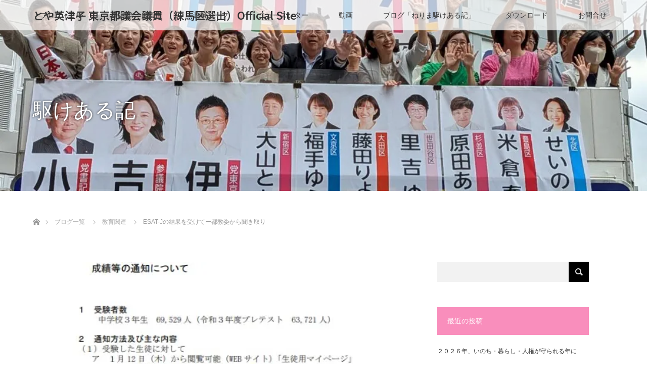

--- FILE ---
content_type: text/html; charset=UTF-8
request_url: https://toya-jcp.info/2023/01/23/esat-j%E3%81%AE%E7%B5%90%E6%9E%9C%E3%82%92%E5%8F%97%E3%81%91%E3%81%A6%E3%83%BC%E9%83%BD%E6%95%99%E5%A7%94%E3%81%8B%E3%82%89%E8%81%9E%E3%81%8D%E5%8F%96%E3%82%8A/
body_size: 25175
content:
<!DOCTYPE html>
<html class="pc" dir="ltr" lang="ja" prefix="og: https://ogp.me/ns#">
<head>
<meta charset="UTF-8">
<!--[if IE]><meta http-equiv="X-UA-Compatible" content="IE=edge"><![endif]-->
<meta name="viewport" content="width=device-width">
<title>ESAT-Jの結果を受けてー都教委から聞き取り | とや英津子 東京都議会議員（練馬区選出）Official Site</title>
<meta name="description" content="こんにちは、日本共産党練馬区選出都議会議員とや英津子です。区議選目前、朝の駅宣に出るようにしています。">
<link rel="pingback" href="https://toya-jcp.info/xmlrpc.php">

		<!-- All in One SEO 4.9.1 - aioseo.com -->
	<meta name="description" content="こんにちは、日本共産党練馬区選出都議会議員とや英津子です。 区議選目前、朝の駅宣に出るようにしています。また週" />
	<meta name="robots" content="max-snippet:-1, max-image-preview:large, max-video-preview:-1" />
	<meta name="author" content="とや英津子"/>
	<meta name="keywords" content="esat-j,とや英津子,英語スピーキングテスト,都議会" />
	<link rel="canonical" href="https://toya-jcp.info/2023/01/23/esat-j%e3%81%ae%e7%b5%90%e6%9e%9c%e3%82%92%e5%8f%97%e3%81%91%e3%81%a6%e3%83%bc%e9%83%bd%e6%95%99%e5%a7%94%e3%81%8b%e3%82%89%e8%81%9e%e3%81%8d%e5%8f%96%e3%82%8a/" />
	<meta name="generator" content="All in One SEO (AIOSEO) 4.9.1" />
		<meta property="og:locale" content="ja_JP" />
		<meta property="og:site_name" content="とや英津子練馬区議会議員・都議予定候補" />
		<meta property="og:type" content="article" />
		<meta property="og:title" content="ESAT-Jの結果を受けてー都教委から聞き取り | とや英津子 東京都議会議員（練馬区選出）Official Site" />
		<meta property="og:description" content="こんにちは、日本共産党練馬区選出都議会議員とや英津子です。 区議選目前、朝の駅宣に出るようにしています。また週" />
		<meta property="og:url" content="https://toya-jcp.info/2023/01/23/esat-j%e3%81%ae%e7%b5%90%e6%9e%9c%e3%82%92%e5%8f%97%e3%81%91%e3%81%a6%e3%83%bc%e9%83%bd%e6%95%99%e5%a7%94%e3%81%8b%e3%82%89%e8%81%9e%e3%81%8d%e5%8f%96%e3%82%8a/" />
		<meta property="og:image" content="https://toya-jcp.info/wp-content/uploads/2023/01/ESAT-J結果.jpg" />
		<meta property="og:image:secure_url" content="https://toya-jcp.info/wp-content/uploads/2023/01/ESAT-J結果.jpg" />
		<meta property="og:image:width" content="485" />
		<meta property="og:image:height" content="703" />
		<meta property="article:published_time" content="2023-01-22T23:00:49+00:00" />
		<meta property="article:modified_time" content="2023-01-22T12:19:21+00:00" />
		<meta property="article:publisher" content="https://www.facebook.com/toya.jcp" />
		<meta name="twitter:card" content="summary_large_image" />
		<meta name="twitter:site" content="@estukotoya" />
		<meta name="twitter:title" content="ESAT-Jの結果を受けてー都教委から聞き取り | とや英津子 東京都議会議員（練馬区選出）Official Site" />
		<meta name="twitter:description" content="こんにちは、日本共産党練馬区選出都議会議員とや英津子です。 区議選目前、朝の駅宣に出るようにしています。また週" />
		<meta name="twitter:creator" content="@estukotoya" />
		<meta name="twitter:image" content="https://toya-jcp.info/wp-content/uploads/2023/01/ESAT-J結果.jpg" />
		<script type="application/ld+json" class="aioseo-schema">
			{"@context":"https:\/\/schema.org","@graph":[{"@type":"Article","@id":"https:\/\/toya-jcp.info\/2023\/01\/23\/esat-j%e3%81%ae%e7%b5%90%e6%9e%9c%e3%82%92%e5%8f%97%e3%81%91%e3%81%a6%e3%83%bc%e9%83%bd%e6%95%99%e5%a7%94%e3%81%8b%e3%82%89%e8%81%9e%e3%81%8d%e5%8f%96%e3%82%8a\/#article","name":"ESAT-J\u306e\u7d50\u679c\u3092\u53d7\u3051\u3066\u30fc\u90fd\u6559\u59d4\u304b\u3089\u805e\u304d\u53d6\u308a | \u3068\u3084\u82f1\u6d25\u5b50 \u6771\u4eac\u90fd\u8b70\u4f1a\u8b70\u54e1\uff08\u7df4\u99ac\u533a\u9078\u51fa\uff09Official Site","headline":"ESAT-J\u306e\u7d50\u679c\u3092\u53d7\u3051\u3066\u30fc\u90fd\u6559\u59d4\u304b\u3089\u805e\u304d\u53d6\u308a","author":{"@id":"https:\/\/toya-jcp.info\/author\/toya\/#author"},"publisher":{"@id":"https:\/\/toya-jcp.info\/#person"},"image":{"@type":"ImageObject","url":"https:\/\/i0.wp.com\/toya-jcp.info\/wp-content\/uploads\/2023\/01\/ESAT-J%E7%B5%90%E6%9E%9C.jpg?fit=485%2C703&ssl=1","width":485,"height":703},"datePublished":"2023-01-23T08:00:49+09:00","dateModified":"2023-01-22T21:19:21+09:00","inLanguage":"ja","mainEntityOfPage":{"@id":"https:\/\/toya-jcp.info\/2023\/01\/23\/esat-j%e3%81%ae%e7%b5%90%e6%9e%9c%e3%82%92%e5%8f%97%e3%81%91%e3%81%a6%e3%83%bc%e9%83%bd%e6%95%99%e5%a7%94%e3%81%8b%e3%82%89%e8%81%9e%e3%81%8d%e5%8f%96%e3%82%8a\/#webpage"},"isPartOf":{"@id":"https:\/\/toya-jcp.info\/2023\/01\/23\/esat-j%e3%81%ae%e7%b5%90%e6%9e%9c%e3%82%92%e5%8f%97%e3%81%91%e3%81%a6%e3%83%bc%e9%83%bd%e6%95%99%e5%a7%94%e3%81%8b%e3%82%89%e8%81%9e%e3%81%8d%e5%8f%96%e3%82%8a\/#webpage"},"articleSection":"\u6559\u80b2\u95a2\u9023, ESAT-J, \u3068\u3084\u82f1\u6d25\u5b50, \u82f1\u8a9e\u30b9\u30d4\u30fc\u30ad\u30f3\u30b0\u30c6\u30b9\u30c8, \u90fd\u8b70\u4f1a"},{"@type":"BreadcrumbList","@id":"https:\/\/toya-jcp.info\/2023\/01\/23\/esat-j%e3%81%ae%e7%b5%90%e6%9e%9c%e3%82%92%e5%8f%97%e3%81%91%e3%81%a6%e3%83%bc%e9%83%bd%e6%95%99%e5%a7%94%e3%81%8b%e3%82%89%e8%81%9e%e3%81%8d%e5%8f%96%e3%82%8a\/#breadcrumblist","itemListElement":[{"@type":"ListItem","@id":"https:\/\/toya-jcp.info#listItem","position":1,"name":"Home","item":"https:\/\/toya-jcp.info","nextItem":{"@type":"ListItem","@id":"https:\/\/toya-jcp.info\/category\/%e6%95%99%e8%82%b2%e9%96%a2%e9%80%a3\/#listItem","name":"\u6559\u80b2\u95a2\u9023"}},{"@type":"ListItem","@id":"https:\/\/toya-jcp.info\/category\/%e6%95%99%e8%82%b2%e9%96%a2%e9%80%a3\/#listItem","position":2,"name":"\u6559\u80b2\u95a2\u9023","item":"https:\/\/toya-jcp.info\/category\/%e6%95%99%e8%82%b2%e9%96%a2%e9%80%a3\/","nextItem":{"@type":"ListItem","@id":"https:\/\/toya-jcp.info\/2023\/01\/23\/esat-j%e3%81%ae%e7%b5%90%e6%9e%9c%e3%82%92%e5%8f%97%e3%81%91%e3%81%a6%e3%83%bc%e9%83%bd%e6%95%99%e5%a7%94%e3%81%8b%e3%82%89%e8%81%9e%e3%81%8d%e5%8f%96%e3%82%8a\/#listItem","name":"ESAT-J\u306e\u7d50\u679c\u3092\u53d7\u3051\u3066\u30fc\u90fd\u6559\u59d4\u304b\u3089\u805e\u304d\u53d6\u308a"},"previousItem":{"@type":"ListItem","@id":"https:\/\/toya-jcp.info#listItem","name":"Home"}},{"@type":"ListItem","@id":"https:\/\/toya-jcp.info\/2023\/01\/23\/esat-j%e3%81%ae%e7%b5%90%e6%9e%9c%e3%82%92%e5%8f%97%e3%81%91%e3%81%a6%e3%83%bc%e9%83%bd%e6%95%99%e5%a7%94%e3%81%8b%e3%82%89%e8%81%9e%e3%81%8d%e5%8f%96%e3%82%8a\/#listItem","position":3,"name":"ESAT-J\u306e\u7d50\u679c\u3092\u53d7\u3051\u3066\u30fc\u90fd\u6559\u59d4\u304b\u3089\u805e\u304d\u53d6\u308a","previousItem":{"@type":"ListItem","@id":"https:\/\/toya-jcp.info\/category\/%e6%95%99%e8%82%b2%e9%96%a2%e9%80%a3\/#listItem","name":"\u6559\u80b2\u95a2\u9023"}}]},{"@type":"Person","@id":"https:\/\/toya-jcp.info\/#person","name":"\u3068\u3084\u82f1\u6d25\u5b50","image":{"@type":"ImageObject","@id":"https:\/\/toya-jcp.info\/2023\/01\/23\/esat-j%e3%81%ae%e7%b5%90%e6%9e%9c%e3%82%92%e5%8f%97%e3%81%91%e3%81%a6%e3%83%bc%e9%83%bd%e6%95%99%e5%a7%94%e3%81%8b%e3%82%89%e8%81%9e%e3%81%8d%e5%8f%96%e3%82%8a\/#personImage","url":"https:\/\/secure.gravatar.com\/avatar\/278313e9342d91d3a59e6a3e21d599b755e772b9f51c92c9412f114211eb579f?s=96&d=mm&r=g","width":96,"height":96,"caption":"\u3068\u3084\u82f1\u6d25\u5b50"}},{"@type":"Person","@id":"https:\/\/toya-jcp.info\/author\/toya\/#author","url":"https:\/\/toya-jcp.info\/author\/toya\/","name":"\u3068\u3084\u82f1\u6d25\u5b50","image":{"@type":"ImageObject","@id":"https:\/\/toya-jcp.info\/2023\/01\/23\/esat-j%e3%81%ae%e7%b5%90%e6%9e%9c%e3%82%92%e5%8f%97%e3%81%91%e3%81%a6%e3%83%bc%e9%83%bd%e6%95%99%e5%a7%94%e3%81%8b%e3%82%89%e8%81%9e%e3%81%8d%e5%8f%96%e3%82%8a\/#authorImage","url":"https:\/\/secure.gravatar.com\/avatar\/278313e9342d91d3a59e6a3e21d599b755e772b9f51c92c9412f114211eb579f?s=96&d=mm&r=g","width":96,"height":96,"caption":"\u3068\u3084\u82f1\u6d25\u5b50"}},{"@type":"WebPage","@id":"https:\/\/toya-jcp.info\/2023\/01\/23\/esat-j%e3%81%ae%e7%b5%90%e6%9e%9c%e3%82%92%e5%8f%97%e3%81%91%e3%81%a6%e3%83%bc%e9%83%bd%e6%95%99%e5%a7%94%e3%81%8b%e3%82%89%e8%81%9e%e3%81%8d%e5%8f%96%e3%82%8a\/#webpage","url":"https:\/\/toya-jcp.info\/2023\/01\/23\/esat-j%e3%81%ae%e7%b5%90%e6%9e%9c%e3%82%92%e5%8f%97%e3%81%91%e3%81%a6%e3%83%bc%e9%83%bd%e6%95%99%e5%a7%94%e3%81%8b%e3%82%89%e8%81%9e%e3%81%8d%e5%8f%96%e3%82%8a\/","name":"ESAT-J\u306e\u7d50\u679c\u3092\u53d7\u3051\u3066\u30fc\u90fd\u6559\u59d4\u304b\u3089\u805e\u304d\u53d6\u308a | \u3068\u3084\u82f1\u6d25\u5b50 \u6771\u4eac\u90fd\u8b70\u4f1a\u8b70\u54e1\uff08\u7df4\u99ac\u533a\u9078\u51fa\uff09Official Site","description":"\u3053\u3093\u306b\u3061\u306f\u3001\u65e5\u672c\u5171\u7523\u515a\u7df4\u99ac\u533a\u9078\u51fa\u90fd\u8b70\u4f1a\u8b70\u54e1\u3068\u3084\u82f1\u6d25\u5b50\u3067\u3059\u3002 \u533a\u8b70\u9078\u76ee\u524d\u3001\u671d\u306e\u99c5\u5ba3\u306b\u51fa\u308b\u3088\u3046\u306b\u3057\u3066\u3044\u307e\u3059\u3002\u307e\u305f\u9031","inLanguage":"ja","isPartOf":{"@id":"https:\/\/toya-jcp.info\/#website"},"breadcrumb":{"@id":"https:\/\/toya-jcp.info\/2023\/01\/23\/esat-j%e3%81%ae%e7%b5%90%e6%9e%9c%e3%82%92%e5%8f%97%e3%81%91%e3%81%a6%e3%83%bc%e9%83%bd%e6%95%99%e5%a7%94%e3%81%8b%e3%82%89%e8%81%9e%e3%81%8d%e5%8f%96%e3%82%8a\/#breadcrumblist"},"author":{"@id":"https:\/\/toya-jcp.info\/author\/toya\/#author"},"creator":{"@id":"https:\/\/toya-jcp.info\/author\/toya\/#author"},"image":{"@type":"ImageObject","url":"https:\/\/i0.wp.com\/toya-jcp.info\/wp-content\/uploads\/2023\/01\/ESAT-J%E7%B5%90%E6%9E%9C.jpg?fit=485%2C703&ssl=1","@id":"https:\/\/toya-jcp.info\/2023\/01\/23\/esat-j%e3%81%ae%e7%b5%90%e6%9e%9c%e3%82%92%e5%8f%97%e3%81%91%e3%81%a6%e3%83%bc%e9%83%bd%e6%95%99%e5%a7%94%e3%81%8b%e3%82%89%e8%81%9e%e3%81%8d%e5%8f%96%e3%82%8a\/#mainImage","width":485,"height":703},"primaryImageOfPage":{"@id":"https:\/\/toya-jcp.info\/2023\/01\/23\/esat-j%e3%81%ae%e7%b5%90%e6%9e%9c%e3%82%92%e5%8f%97%e3%81%91%e3%81%a6%e3%83%bc%e9%83%bd%e6%95%99%e5%a7%94%e3%81%8b%e3%82%89%e8%81%9e%e3%81%8d%e5%8f%96%e3%82%8a\/#mainImage"},"datePublished":"2023-01-23T08:00:49+09:00","dateModified":"2023-01-22T21:19:21+09:00"},{"@type":"WebSite","@id":"https:\/\/toya-jcp.info\/#website","url":"https:\/\/toya-jcp.info\/","name":"\u3068\u3084\u82f1\u6d25\u5b50 \u6771\u4eac\u90fd\u8b70\u4f1a\u8b70\u54e1\uff08\u7df4\u99ac\u533a\u9078\u51fa\uff09Official Site","description":"\u90fd\u8b70\u4f1a\u8b70\u54e1 \u3068\u3084\u82f1\u6d25\u5b50\u3002\u7df4\u99ac\u533a\u8b70\uff14\u671f14\u5e74\u30fb\u90fd\u8b702\u671f\u76ee\u3002\u90fd\u653f\u304c\u5909\u308f\u308c\u3070\u7df4\u99ac\u3082\u5909\u308f\u308b\u3002\u547d\u3068\u66ae\u3089\u3057\u3092\u5b88\u308b\u90fd\u653f\u3078\u3002","inLanguage":"ja","publisher":{"@id":"https:\/\/toya-jcp.info\/#person"}}]}
		</script>
		<!-- All in One SEO -->

<link rel='dns-prefetch' href='//secure.gravatar.com' />
<link rel='dns-prefetch' href='//stats.wp.com' />
<link rel='dns-prefetch' href='//use.fontawesome.com' />
<link rel='dns-prefetch' href='//v0.wordpress.com' />
<link rel='preconnect' href='//i0.wp.com' />
<link rel="alternate" type="application/rss+xml" title="とや英津子 東京都議会議員（練馬区選出）Official Site &raquo; フィード" href="https://toya-jcp.info/feed/" />
<link rel="alternate" type="application/rss+xml" title="とや英津子 東京都議会議員（練馬区選出）Official Site &raquo; コメントフィード" href="https://toya-jcp.info/comments/feed/" />
<link rel="alternate" type="application/rss+xml" title="とや英津子 東京都議会議員（練馬区選出）Official Site &raquo; ESAT-Jの結果を受けてー都教委から聞き取り のコメントのフィード" href="https://toya-jcp.info/2023/01/23/esat-j%e3%81%ae%e7%b5%90%e6%9e%9c%e3%82%92%e5%8f%97%e3%81%91%e3%81%a6%e3%83%bc%e9%83%bd%e6%95%99%e5%a7%94%e3%81%8b%e3%82%89%e8%81%9e%e3%81%8d%e5%8f%96%e3%82%8a/feed/" />
<link rel="alternate" title="oEmbed (JSON)" type="application/json+oembed" href="https://toya-jcp.info/wp-json/oembed/1.0/embed?url=https%3A%2F%2Ftoya-jcp.info%2F2023%2F01%2F23%2Fesat-j%25e3%2581%25ae%25e7%25b5%2590%25e6%259e%259c%25e3%2582%2592%25e5%258f%2597%25e3%2581%2591%25e3%2581%25a6%25e3%2583%25bc%25e9%2583%25bd%25e6%2595%2599%25e5%25a7%2594%25e3%2581%258b%25e3%2582%2589%25e8%2581%259e%25e3%2581%258d%25e5%258f%2596%25e3%2582%258a%2F" />
<link rel="alternate" title="oEmbed (XML)" type="text/xml+oembed" href="https://toya-jcp.info/wp-json/oembed/1.0/embed?url=https%3A%2F%2Ftoya-jcp.info%2F2023%2F01%2F23%2Fesat-j%25e3%2581%25ae%25e7%25b5%2590%25e6%259e%259c%25e3%2582%2592%25e5%258f%2597%25e3%2581%2591%25e3%2581%25a6%25e3%2583%25bc%25e9%2583%25bd%25e6%2595%2599%25e5%25a7%2594%25e3%2581%258b%25e3%2582%2589%25e8%2581%259e%25e3%2581%258d%25e5%258f%2596%25e3%2582%258a%2F&#038;format=xml" />
<link rel="preconnect" href="https://fonts.googleapis.com">
<link rel="preconnect" href="https://fonts.gstatic.com" crossorigin>
<link href="https://fonts.googleapis.com/css2?family=Noto+Sans+JP:wght@400;600" rel="stylesheet">
<style id='wp-img-auto-sizes-contain-inline-css' type='text/css'>
img:is([sizes=auto i],[sizes^="auto," i]){contain-intrinsic-size:3000px 1500px}
/*# sourceURL=wp-img-auto-sizes-contain-inline-css */
</style>
<link rel='stylesheet' id='style-css' href='https://toya-jcp.info/wp-content/themes/lotus_tcd039/style.css?ver=3.1.1' type='text/css' media='all' />
<style id='wp-emoji-styles-inline-css' type='text/css'>

	img.wp-smiley, img.emoji {
		display: inline !important;
		border: none !important;
		box-shadow: none !important;
		height: 1em !important;
		width: 1em !important;
		margin: 0 0.07em !important;
		vertical-align: -0.1em !important;
		background: none !important;
		padding: 0 !important;
	}
/*# sourceURL=wp-emoji-styles-inline-css */
</style>
<link rel='stylesheet' id='wp-block-library-css' href='https://toya-jcp.info/wp-includes/css/dist/block-library/style.min.css?ver=6.9' type='text/css' media='all' />
<style id='global-styles-inline-css' type='text/css'>
:root{--wp--preset--aspect-ratio--square: 1;--wp--preset--aspect-ratio--4-3: 4/3;--wp--preset--aspect-ratio--3-4: 3/4;--wp--preset--aspect-ratio--3-2: 3/2;--wp--preset--aspect-ratio--2-3: 2/3;--wp--preset--aspect-ratio--16-9: 16/9;--wp--preset--aspect-ratio--9-16: 9/16;--wp--preset--color--black: #000000;--wp--preset--color--cyan-bluish-gray: #abb8c3;--wp--preset--color--white: #ffffff;--wp--preset--color--pale-pink: #f78da7;--wp--preset--color--vivid-red: #cf2e2e;--wp--preset--color--luminous-vivid-orange: #ff6900;--wp--preset--color--luminous-vivid-amber: #fcb900;--wp--preset--color--light-green-cyan: #7bdcb5;--wp--preset--color--vivid-green-cyan: #00d084;--wp--preset--color--pale-cyan-blue: #8ed1fc;--wp--preset--color--vivid-cyan-blue: #0693e3;--wp--preset--color--vivid-purple: #9b51e0;--wp--preset--gradient--vivid-cyan-blue-to-vivid-purple: linear-gradient(135deg,rgb(6,147,227) 0%,rgb(155,81,224) 100%);--wp--preset--gradient--light-green-cyan-to-vivid-green-cyan: linear-gradient(135deg,rgb(122,220,180) 0%,rgb(0,208,130) 100%);--wp--preset--gradient--luminous-vivid-amber-to-luminous-vivid-orange: linear-gradient(135deg,rgb(252,185,0) 0%,rgb(255,105,0) 100%);--wp--preset--gradient--luminous-vivid-orange-to-vivid-red: linear-gradient(135deg,rgb(255,105,0) 0%,rgb(207,46,46) 100%);--wp--preset--gradient--very-light-gray-to-cyan-bluish-gray: linear-gradient(135deg,rgb(238,238,238) 0%,rgb(169,184,195) 100%);--wp--preset--gradient--cool-to-warm-spectrum: linear-gradient(135deg,rgb(74,234,220) 0%,rgb(151,120,209) 20%,rgb(207,42,186) 40%,rgb(238,44,130) 60%,rgb(251,105,98) 80%,rgb(254,248,76) 100%);--wp--preset--gradient--blush-light-purple: linear-gradient(135deg,rgb(255,206,236) 0%,rgb(152,150,240) 100%);--wp--preset--gradient--blush-bordeaux: linear-gradient(135deg,rgb(254,205,165) 0%,rgb(254,45,45) 50%,rgb(107,0,62) 100%);--wp--preset--gradient--luminous-dusk: linear-gradient(135deg,rgb(255,203,112) 0%,rgb(199,81,192) 50%,rgb(65,88,208) 100%);--wp--preset--gradient--pale-ocean: linear-gradient(135deg,rgb(255,245,203) 0%,rgb(182,227,212) 50%,rgb(51,167,181) 100%);--wp--preset--gradient--electric-grass: linear-gradient(135deg,rgb(202,248,128) 0%,rgb(113,206,126) 100%);--wp--preset--gradient--midnight: linear-gradient(135deg,rgb(2,3,129) 0%,rgb(40,116,252) 100%);--wp--preset--font-size--small: 13px;--wp--preset--font-size--medium: 20px;--wp--preset--font-size--large: 36px;--wp--preset--font-size--x-large: 42px;--wp--preset--spacing--20: 0.44rem;--wp--preset--spacing--30: 0.67rem;--wp--preset--spacing--40: 1rem;--wp--preset--spacing--50: 1.5rem;--wp--preset--spacing--60: 2.25rem;--wp--preset--spacing--70: 3.38rem;--wp--preset--spacing--80: 5.06rem;--wp--preset--shadow--natural: 6px 6px 9px rgba(0, 0, 0, 0.2);--wp--preset--shadow--deep: 12px 12px 50px rgba(0, 0, 0, 0.4);--wp--preset--shadow--sharp: 6px 6px 0px rgba(0, 0, 0, 0.2);--wp--preset--shadow--outlined: 6px 6px 0px -3px rgb(255, 255, 255), 6px 6px rgb(0, 0, 0);--wp--preset--shadow--crisp: 6px 6px 0px rgb(0, 0, 0);}:where(.is-layout-flex){gap: 0.5em;}:where(.is-layout-grid){gap: 0.5em;}body .is-layout-flex{display: flex;}.is-layout-flex{flex-wrap: wrap;align-items: center;}.is-layout-flex > :is(*, div){margin: 0;}body .is-layout-grid{display: grid;}.is-layout-grid > :is(*, div){margin: 0;}:where(.wp-block-columns.is-layout-flex){gap: 2em;}:where(.wp-block-columns.is-layout-grid){gap: 2em;}:where(.wp-block-post-template.is-layout-flex){gap: 1.25em;}:where(.wp-block-post-template.is-layout-grid){gap: 1.25em;}.has-black-color{color: var(--wp--preset--color--black) !important;}.has-cyan-bluish-gray-color{color: var(--wp--preset--color--cyan-bluish-gray) !important;}.has-white-color{color: var(--wp--preset--color--white) !important;}.has-pale-pink-color{color: var(--wp--preset--color--pale-pink) !important;}.has-vivid-red-color{color: var(--wp--preset--color--vivid-red) !important;}.has-luminous-vivid-orange-color{color: var(--wp--preset--color--luminous-vivid-orange) !important;}.has-luminous-vivid-amber-color{color: var(--wp--preset--color--luminous-vivid-amber) !important;}.has-light-green-cyan-color{color: var(--wp--preset--color--light-green-cyan) !important;}.has-vivid-green-cyan-color{color: var(--wp--preset--color--vivid-green-cyan) !important;}.has-pale-cyan-blue-color{color: var(--wp--preset--color--pale-cyan-blue) !important;}.has-vivid-cyan-blue-color{color: var(--wp--preset--color--vivid-cyan-blue) !important;}.has-vivid-purple-color{color: var(--wp--preset--color--vivid-purple) !important;}.has-black-background-color{background-color: var(--wp--preset--color--black) !important;}.has-cyan-bluish-gray-background-color{background-color: var(--wp--preset--color--cyan-bluish-gray) !important;}.has-white-background-color{background-color: var(--wp--preset--color--white) !important;}.has-pale-pink-background-color{background-color: var(--wp--preset--color--pale-pink) !important;}.has-vivid-red-background-color{background-color: var(--wp--preset--color--vivid-red) !important;}.has-luminous-vivid-orange-background-color{background-color: var(--wp--preset--color--luminous-vivid-orange) !important;}.has-luminous-vivid-amber-background-color{background-color: var(--wp--preset--color--luminous-vivid-amber) !important;}.has-light-green-cyan-background-color{background-color: var(--wp--preset--color--light-green-cyan) !important;}.has-vivid-green-cyan-background-color{background-color: var(--wp--preset--color--vivid-green-cyan) !important;}.has-pale-cyan-blue-background-color{background-color: var(--wp--preset--color--pale-cyan-blue) !important;}.has-vivid-cyan-blue-background-color{background-color: var(--wp--preset--color--vivid-cyan-blue) !important;}.has-vivid-purple-background-color{background-color: var(--wp--preset--color--vivid-purple) !important;}.has-black-border-color{border-color: var(--wp--preset--color--black) !important;}.has-cyan-bluish-gray-border-color{border-color: var(--wp--preset--color--cyan-bluish-gray) !important;}.has-white-border-color{border-color: var(--wp--preset--color--white) !important;}.has-pale-pink-border-color{border-color: var(--wp--preset--color--pale-pink) !important;}.has-vivid-red-border-color{border-color: var(--wp--preset--color--vivid-red) !important;}.has-luminous-vivid-orange-border-color{border-color: var(--wp--preset--color--luminous-vivid-orange) !important;}.has-luminous-vivid-amber-border-color{border-color: var(--wp--preset--color--luminous-vivid-amber) !important;}.has-light-green-cyan-border-color{border-color: var(--wp--preset--color--light-green-cyan) !important;}.has-vivid-green-cyan-border-color{border-color: var(--wp--preset--color--vivid-green-cyan) !important;}.has-pale-cyan-blue-border-color{border-color: var(--wp--preset--color--pale-cyan-blue) !important;}.has-vivid-cyan-blue-border-color{border-color: var(--wp--preset--color--vivid-cyan-blue) !important;}.has-vivid-purple-border-color{border-color: var(--wp--preset--color--vivid-purple) !important;}.has-vivid-cyan-blue-to-vivid-purple-gradient-background{background: var(--wp--preset--gradient--vivid-cyan-blue-to-vivid-purple) !important;}.has-light-green-cyan-to-vivid-green-cyan-gradient-background{background: var(--wp--preset--gradient--light-green-cyan-to-vivid-green-cyan) !important;}.has-luminous-vivid-amber-to-luminous-vivid-orange-gradient-background{background: var(--wp--preset--gradient--luminous-vivid-amber-to-luminous-vivid-orange) !important;}.has-luminous-vivid-orange-to-vivid-red-gradient-background{background: var(--wp--preset--gradient--luminous-vivid-orange-to-vivid-red) !important;}.has-very-light-gray-to-cyan-bluish-gray-gradient-background{background: var(--wp--preset--gradient--very-light-gray-to-cyan-bluish-gray) !important;}.has-cool-to-warm-spectrum-gradient-background{background: var(--wp--preset--gradient--cool-to-warm-spectrum) !important;}.has-blush-light-purple-gradient-background{background: var(--wp--preset--gradient--blush-light-purple) !important;}.has-blush-bordeaux-gradient-background{background: var(--wp--preset--gradient--blush-bordeaux) !important;}.has-luminous-dusk-gradient-background{background: var(--wp--preset--gradient--luminous-dusk) !important;}.has-pale-ocean-gradient-background{background: var(--wp--preset--gradient--pale-ocean) !important;}.has-electric-grass-gradient-background{background: var(--wp--preset--gradient--electric-grass) !important;}.has-midnight-gradient-background{background: var(--wp--preset--gradient--midnight) !important;}.has-small-font-size{font-size: var(--wp--preset--font-size--small) !important;}.has-medium-font-size{font-size: var(--wp--preset--font-size--medium) !important;}.has-large-font-size{font-size: var(--wp--preset--font-size--large) !important;}.has-x-large-font-size{font-size: var(--wp--preset--font-size--x-large) !important;}
/*# sourceURL=global-styles-inline-css */
</style>

<style id='classic-theme-styles-inline-css' type='text/css'>
/*! This file is auto-generated */
.wp-block-button__link{color:#fff;background-color:#32373c;border-radius:9999px;box-shadow:none;text-decoration:none;padding:calc(.667em + 2px) calc(1.333em + 2px);font-size:1.125em}.wp-block-file__button{background:#32373c;color:#fff;text-decoration:none}
/*# sourceURL=/wp-includes/css/classic-themes.min.css */
</style>
<link rel='stylesheet' id='foobox-free-min-css' href='https://toya-jcp.info/wp-content/plugins/foobox-image-lightbox/free/css/foobox.free.min.css?ver=2.7.35' type='text/css' media='all' />
<link rel='stylesheet' id='wpdm-fonticon-css' href='https://toya-jcp.info/wp-content/plugins/download-manager/assets/wpdm-iconfont/css/wpdm-icons.css?ver=6.9' type='text/css' media='all' />
<link rel='stylesheet' id='wpdm-front-css' href='https://toya-jcp.info/wp-content/plugins/download-manager/assets/css/front.min.css?ver=6.9' type='text/css' media='all' />
<link rel='stylesheet' id='bfa-font-awesome-css' href='https://use.fontawesome.com/releases/v5.15.4/css/all.css?ver=2.0.3' type='text/css' media='all' />
<link rel='stylesheet' id='bfa-font-awesome-v4-shim-css' href='https://use.fontawesome.com/releases/v5.15.4/css/v4-shims.css?ver=2.0.3' type='text/css' media='all' />
<style id='bfa-font-awesome-v4-shim-inline-css' type='text/css'>

			@font-face {
				font-family: 'FontAwesome';
				src: url('https://use.fontawesome.com/releases/v5.15.4/webfonts/fa-brands-400.eot'),
				url('https://use.fontawesome.com/releases/v5.15.4/webfonts/fa-brands-400.eot?#iefix') format('embedded-opentype'),
				url('https://use.fontawesome.com/releases/v5.15.4/webfonts/fa-brands-400.woff2') format('woff2'),
				url('https://use.fontawesome.com/releases/v5.15.4/webfonts/fa-brands-400.woff') format('woff'),
				url('https://use.fontawesome.com/releases/v5.15.4/webfonts/fa-brands-400.ttf') format('truetype'),
				url('https://use.fontawesome.com/releases/v5.15.4/webfonts/fa-brands-400.svg#fontawesome') format('svg');
			}

			@font-face {
				font-family: 'FontAwesome';
				src: url('https://use.fontawesome.com/releases/v5.15.4/webfonts/fa-solid-900.eot'),
				url('https://use.fontawesome.com/releases/v5.15.4/webfonts/fa-solid-900.eot?#iefix') format('embedded-opentype'),
				url('https://use.fontawesome.com/releases/v5.15.4/webfonts/fa-solid-900.woff2') format('woff2'),
				url('https://use.fontawesome.com/releases/v5.15.4/webfonts/fa-solid-900.woff') format('woff'),
				url('https://use.fontawesome.com/releases/v5.15.4/webfonts/fa-solid-900.ttf') format('truetype'),
				url('https://use.fontawesome.com/releases/v5.15.4/webfonts/fa-solid-900.svg#fontawesome') format('svg');
			}

			@font-face {
				font-family: 'FontAwesome';
				src: url('https://use.fontawesome.com/releases/v5.15.4/webfonts/fa-regular-400.eot'),
				url('https://use.fontawesome.com/releases/v5.15.4/webfonts/fa-regular-400.eot?#iefix') format('embedded-opentype'),
				url('https://use.fontawesome.com/releases/v5.15.4/webfonts/fa-regular-400.woff2') format('woff2'),
				url('https://use.fontawesome.com/releases/v5.15.4/webfonts/fa-regular-400.woff') format('woff'),
				url('https://use.fontawesome.com/releases/v5.15.4/webfonts/fa-regular-400.ttf') format('truetype'),
				url('https://use.fontawesome.com/releases/v5.15.4/webfonts/fa-regular-400.svg#fontawesome') format('svg');
				unicode-range: U+F004-F005,U+F007,U+F017,U+F022,U+F024,U+F02E,U+F03E,U+F044,U+F057-F059,U+F06E,U+F070,U+F075,U+F07B-F07C,U+F080,U+F086,U+F089,U+F094,U+F09D,U+F0A0,U+F0A4-F0A7,U+F0C5,U+F0C7-F0C8,U+F0E0,U+F0EB,U+F0F3,U+F0F8,U+F0FE,U+F111,U+F118-F11A,U+F11C,U+F133,U+F144,U+F146,U+F14A,U+F14D-F14E,U+F150-F152,U+F15B-F15C,U+F164-F165,U+F185-F186,U+F191-F192,U+F1AD,U+F1C1-F1C9,U+F1CD,U+F1D8,U+F1E3,U+F1EA,U+F1F6,U+F1F9,U+F20A,U+F247-F249,U+F24D,U+F254-F25B,U+F25D,U+F267,U+F271-F274,U+F279,U+F28B,U+F28D,U+F2B5-F2B6,U+F2B9,U+F2BB,U+F2BD,U+F2C1-F2C2,U+F2D0,U+F2D2,U+F2DC,U+F2ED,U+F328,U+F358-F35B,U+F3A5,U+F3D1,U+F410,U+F4AD;
			}
		
/*# sourceURL=bfa-font-awesome-v4-shim-inline-css */
</style>
<style>:root {
  --tcd-font-type1: Arial,"Hiragino Sans","Yu Gothic Medium","Meiryo",sans-serif;
  --tcd-font-type2: "Times New Roman",Times,"Yu Mincho","游明朝","游明朝体","Hiragino Mincho Pro",serif;
  --tcd-font-type3: Palatino,"Yu Kyokasho","游教科書体","UD デジタル 教科書体 N","游明朝","游明朝体","Hiragino Mincho Pro","Meiryo",serif;
  --tcd-font-type-logo: "Noto Sans JP",sans-serif;
}</style>
<script type="text/javascript" src="https://toya-jcp.info/wp-includes/js/jquery/jquery.min.js?ver=3.7.1" id="jquery-core-js"></script>
<script type="text/javascript" src="https://toya-jcp.info/wp-includes/js/jquery/jquery-migrate.min.js?ver=3.4.1" id="jquery-migrate-js"></script>
<script type="text/javascript" src="https://toya-jcp.info/wp-content/plugins/download-manager/assets/js/wpdm.min.js?ver=6.9" id="wpdm-frontend-js-js"></script>
<script type="text/javascript" id="wpdm-frontjs-js-extra">
/* <![CDATA[ */
var wpdm_url = {"home":"https://toya-jcp.info/","site":"https://toya-jcp.info/","ajax":"https://toya-jcp.info/wp-admin/admin-ajax.php"};
var wpdm_js = {"spinner":"\u003Ci class=\"wpdm-icon wpdm-sun wpdm-spin\"\u003E\u003C/i\u003E","client_id":"3b6f003206a3a9a47076d11a1b40dbc6"};
var wpdm_strings = {"pass_var":"\u30d1\u30b9\u30ef\u30fc\u30c9\u78ba\u8a8d\u5b8c\u4e86 !","pass_var_q":"\u30c0\u30a6\u30f3\u30ed\u30fc\u30c9\u3092\u958b\u59cb\u3059\u308b\u306b\u306f\u3001\u6b21\u306e\u30dc\u30bf\u30f3\u3092\u30af\u30ea\u30c3\u30af\u3057\u3066\u304f\u3060\u3055\u3044\u3002","start_dl":"\u30c0\u30a6\u30f3\u30ed\u30fc\u30c9\u958b\u59cb"};
//# sourceURL=wpdm-frontjs-js-extra
/* ]]> */
</script>
<script type="text/javascript" src="https://toya-jcp.info/wp-content/plugins/download-manager/assets/js/front.min.js?ver=3.3.32" id="wpdm-frontjs-js"></script>
<script type="text/javascript" id="foobox-free-min-js-before">
/* <![CDATA[ */
/* Run FooBox FREE (v2.7.35) */
var FOOBOX = window.FOOBOX = {
	ready: true,
	disableOthers: true,
	o: {wordpress: { enabled: true }, fitToScreen:true, images: { showCaptions:false }, rel: '', excludes:'.fbx-link,.nofoobox,.nolightbox,a[href*="pinterest.com/pin/create/button/"]', affiliate : { enabled: false }, error: "Could not load the item"},
	selectors: [
		".foogallery-container.foogallery-lightbox-foobox", ".foogallery-container.foogallery-lightbox-foobox-free", ".gallery", ".wp-block-gallery", ".wp-caption", ".wp-block-image", "a:has(img[class*=wp-image-])", ".foobox"
	],
	pre: function( $ ){
		// Custom JavaScript (Pre)
		
	},
	post: function( $ ){
		// Custom JavaScript (Post)
		
		// Custom Captions Code
		
	},
	custom: function( $ ){
		// Custom Extra JS
		
	}
};
//# sourceURL=foobox-free-min-js-before
/* ]]> */
</script>
<script type="text/javascript" src="https://toya-jcp.info/wp-content/plugins/foobox-image-lightbox/free/js/foobox.free.min.js?ver=2.7.35" id="foobox-free-min-js"></script>
<link rel="https://api.w.org/" href="https://toya-jcp.info/wp-json/" /><link rel="alternate" title="JSON" type="application/json" href="https://toya-jcp.info/wp-json/wp/v2/posts/6851" /><link rel='shortlink' href='https://wp.me/p8eGgV-1Mv' />
	<style>img#wpstats{display:none}</style>
		
<link rel="stylesheet" href="https://toya-jcp.info/wp-content/themes/lotus_tcd039/css/design-plus.css?ver=3.1.1">
<link rel="stylesheet" media="screen and (max-width:770px)" href="https://toya-jcp.info/wp-content/themes/lotus_tcd039/responsive.css?ver=3.1.1">
<link rel="stylesheet" href="https://toya-jcp.info/wp-content/themes/lotus_tcd039/css/footer-bar.css?ver=3.1.1">

<script src="https://toya-jcp.info/wp-content/themes/lotus_tcd039/js/jquery.easing.1.3.js?ver=3.1.1"></script>
<script src="https://toya-jcp.info/wp-content/themes/lotus_tcd039/js/jscript.js?ver=3.1.1"></script>
<script src="https://toya-jcp.info/wp-content/themes/lotus_tcd039/js/functions.js?ver=3.1.1"></script>
<script src="https://toya-jcp.info/wp-content/themes/lotus_tcd039/js/comment.js?ver=3.1.1"></script>

<style type="text/css">
body, input, textarea { font-family: var(--tcd-font-type1); }
.rich_font { font-family: var(--tcd-font-type2); }
.rich_font_logo { font-family: var(--tcd-font-type-logo); font-weight: bold !important;}

body { font-size:14px; }

.pc #header .logo { font-size:21px; }
.mobile #header .logo { font-size:16px; }
.pc #header .desc { font-size:12px; }
#footer_logo .logo { font-size:40px; }
#footer_logo .desc { font-size:12px; }
.pc #header #logo_text_fixed .logo { font-size:21px; }

.index_box_list .image img, #index_blog_list li .image img, #related_post li a.image img, .styled_post_list1 .image img, #recent_news .image img{
  -webkit-transition: all 0.35s ease-in-out; -moz-transition: all 0.35s ease-in-out; transition: all 0.35s ease-in-out;
  -webkit-transform: scale(1); -moz-transform: scale(1); -ms-transform: scale(1); -o-transform: scale(1); transform: scale(1);
  -webkit-backface-visibility:hidden; backface-visibility:hidden;
}
.index_box_list .image a:hover img, #index_blog_list li .image:hover img, #related_post li a.image:hover img, .styled_post_list1 .image:hover img, #recent_news .image:hover img{
 -webkit-transform: scale(1.2); -moz-transform: scale(1.2); -ms-transform: scale(1.2); -o-transform: scale(1.2); transform: scale(1.2);
}

.pc .home #header_top{ background:rgba(255,255,255,1) }
.pc .home #global_menu{ background:rgba(255,255,255,0.7) }
.pc .header_fix #header{ background:rgba(255,255,255,1) }
	.pc .not_home #header{ background:rgba(255,255,255,0.7) }
.pc .not_home.header_fix2 #header{ background:rgba(255,255,255,1) }
.pc #global_menu > ul > li > a{ color:#333333; }

.pc #index_content2 .catchphrase .headline { font-size:36px; }
.pc #index_content2 .catchphrase .desc { font-size:15px; }

#post_title { font-size:30px; }
.post_content { font-size:14px; }

.post_content a:not(.q_button), .pc #global_menu > ul > li.active > a, .pc #global_menu li.current-menu-item > a, .pc #global_menu > ul > li > a:hover, #header_logo .logo a:hover, #bread_crumb li.home a:hover:before, #bread_crumb li a:hover,
 .footer_menu li:first-child a, .footer_menu li:only-child a, #previous_next_post a:hover, .color_headline
  { color:#F54591; }

.post_content a:hover:not(.q_button) { color:#faa2c8; }
a:hover{ color:#F54591; }

.pc #global_menu ul ul a, #return_top a, .next_page_link a:hover, .page_navi a:hover, .collapse_category_list li a:hover .count, .index_archive_link a:hover, .slick-arrow:hover, #header_logo_index .link:hover,
 #previous_next_page a:hover, .page_navi p.back a:hover, .collapse_category_list li a:hover .count, .mobile #global_menu li a:hover,
  #wp-calendar td a:hover, #wp-calendar #prev a:hover, #wp-calendar #next a:hover, .widget_search #search-btn input:hover, .widget_search #searchsubmit:hover, .side_widget.google_search #searchsubmit:hover,
   #submit_comment:hover, #comment_header ul li a:hover, #comment_header ul li.comment_switch_active a, #comment_header #comment_closed p, #post_pagination a:hover, #post_pagination p, a.menu_button:hover, .mobile .footer_menu a:hover, .mobile #footer_menu_bottom li a:hover
    { background-color:#F54591; }

.pc #global_menu ul ul a:hover, #return_top a:hover
 { background-color:#A0AA85; }

.side_headline, #footer_address, #recent_news .headline, .page_navi span.current
 { background-color:#F98EBC; }

#index_content1_top
 { background-color:#F1D2D0; }

#comment_textarea textarea:focus, #guest_info input:focus, #comment_header ul li a:hover, #comment_header ul li.comment_switch_active a, #comment_header #comment_closed p
 { border-color:#F54591; }

#comment_header ul li.comment_switch_active a:after, #comment_header #comment_closed p:after
 { border-color:#F54591 transparent transparent transparent; }

.collapse_category_list li a:before
 { border-color: transparent transparent transparent #F54591; }


  #site_loader_spinner { border:4px solid rgba(245,69,145,0.2); border-top-color:#F54591; }


</style>


<script type="text/javascript">
jQuery(document).ready(function($){
  $('a')
    .not('a[href*="#"], a[href^="tel"], [href^="javascript:void(0);"], a[target="_blank"]')
    .on('click', function(e){
      // ⌘キー、Ctrlキー、Shiftキー、ホイールクリックはデフォルト動作を許可
      if (e.metaKey || e.ctrlKey || e.shiftKey || e.which === 2) {
        return;
      }

      var pass = $(this).attr("href");
      $('body').fadeOut();
      setTimeout(function(){
        location.href = pass;
      }, 300);
      return false;
    });
});
</script>


<style type="text/css"></style><link rel="icon" href="https://i0.wp.com/toya-jcp.info/wp-content/uploads/2017/06/cropped-image6.jpg?fit=32%2C32&#038;ssl=1" sizes="32x32" />
<link rel="icon" href="https://i0.wp.com/toya-jcp.info/wp-content/uploads/2017/06/cropped-image6.jpg?fit=192%2C192&#038;ssl=1" sizes="192x192" />
<link rel="apple-touch-icon" href="https://i0.wp.com/toya-jcp.info/wp-content/uploads/2017/06/cropped-image6.jpg?resize=180%2C180&#038;ssl=1" />
<meta name="msapplication-TileImage" content="https://i0.wp.com/toya-jcp.info/wp-content/uploads/2017/06/cropped-image6.jpg?fit=270%2C270&#038;ssl=1" />
		<style type="text/css" id="wp-custom-css">
			span{line-height:2em;}

div.post_content.clearfix{line-height:2em;}

iframe {
	max-width: 100%;
}

div.desc{
line-height:30px !important;
font-size:16px !important;}

		</style>
		<meta name="generator" content="WordPress Download Manager 3.3.32" />
                <style>
        /* WPDM Link Template Styles */        </style>
                <style>

            :root {
                --color-primary: #4a8eff;
                --color-primary-rgb: 74, 142, 255;
                --color-primary-hover: #5998ff;
                --color-primary-active: #3281ff;
                --clr-sec: #6c757d;
                --clr-sec-rgb: 108, 117, 125;
                --clr-sec-hover: #6c757d;
                --clr-sec-active: #6c757d;
                --color-secondary: #6c757d;
                --color-secondary-rgb: 108, 117, 125;
                --color-secondary-hover: #6c757d;
                --color-secondary-active: #6c757d;
                --color-success: #018e11;
                --color-success-rgb: 1, 142, 17;
                --color-success-hover: #0aad01;
                --color-success-active: #0c8c01;
                --color-info: #2CA8FF;
                --color-info-rgb: 44, 168, 255;
                --color-info-hover: #2CA8FF;
                --color-info-active: #2CA8FF;
                --color-warning: #FFB236;
                --color-warning-rgb: 255, 178, 54;
                --color-warning-hover: #FFB236;
                --color-warning-active: #FFB236;
                --color-danger: #ff5062;
                --color-danger-rgb: 255, 80, 98;
                --color-danger-hover: #ff5062;
                --color-danger-active: #ff5062;
                --color-green: #30b570;
                --color-blue: #0073ff;
                --color-purple: #8557D3;
                --color-red: #ff5062;
                --color-muted: rgba(69, 89, 122, 0.6);
                --wpdm-font: "Sen", -apple-system, BlinkMacSystemFont, "Segoe UI", Roboto, Helvetica, Arial, sans-serif, "Apple Color Emoji", "Segoe UI Emoji", "Segoe UI Symbol";
            }

            .wpdm-download-link.btn.btn-primary {
                border-radius: 4px;
            }


        </style>
        </head>
<body id="body" class="wp-singular post-template-default single single-post postid-6851 single-format-standard wp-embed-responsive wp-theme-lotus_tcd039 not_home">

<div id="site_loader_overlay">
 <div id="site_loader_spinner"></div>
</div>

 <div id="header">
  <div id="header_top">
   <div id="header_logo">
    <div id="logo_image">
 <div class="logo">
  <a href="https://toya-jcp.info/" title="とや英津子 東京都議会議員（練馬区選出）Official Site" data-label="とや英津子 東京都議会議員（練馬区選出）Official Site"><img class="h_logo" src="https://i0.wp.com/toya-jcp.info/wp-content/uploads/2019/10/logo_header2.jpg?fit=300%2C140&ssl=1?1768746822" alt="とや英津子 東京都議会議員（練馬区選出）Official Site" title="とや英津子 東京都議会議員（練馬区選出）Official Site" /></a>
 </div>
</div>
   </div>
  </div><!-- END #header_top -->
    <div id="header_bottom">
   <a href="#" class="menu_button"><span>menu</span></a>
   <div id="logo_text_fixed">
 <p class="logo"><a class="rich_font_logo" href="https://toya-jcp.info/" title="とや英津子 東京都議会議員（練馬区選出）Official Site">とや英津子 東京都議会議員（練馬区選出）Official Site</a></p>
</div>
   <div id="global_menu">
    <ul id="menu-%e3%83%98%e3%83%83%e3%83%80%e3%83%bc" class="menu"><li id="menu-item-2669" class="menu-item menu-item-type-post_type menu-item-object-page menu-item-2669"><a href="https://toya-jcp.info/%e3%83%97%e3%83%ad%e3%83%95%e3%82%a3%e3%83%bc%e3%83%ab/">プロフィール</a></li>
<li id="menu-item-3638" class="menu-item menu-item-type-post_type menu-item-object-page menu-item-3638"><a href="https://toya-jcp.info/%e9%83%bd%e8%ad%b0%e4%bc%9a-%e4%b8%80%e8%88%ac%e8%b3%aa%e5%95%8f/">都議会一般質問</a></li>
<li id="menu-item-2666" class="menu-item menu-item-type-post_type menu-item-object-page menu-item-has-children menu-item-2666"><a href="https://toya-jcp.info/%e6%94%bf%e7%ad%96%e3%83%aa%e3%83%bc%e3%83%95%e3%83%ac%e3%83%83%e3%83%88/">政策リーフ</a>
<ul class="sub-menu">
	<li id="menu-item-6027" class="menu-item menu-item-type-post_type menu-item-object-page menu-item-6027"><a href="https://toya-jcp.info/%e6%94%bf%e7%ad%96%e3%83%aa%e3%83%bc%e3%83%95%e3%83%ac%e3%83%83%e3%83%88/">政策リーフレット</a></li>
	<li id="menu-item-5787" class="menu-item menu-item-type-post_type menu-item-object-page menu-item-5787"><a href="https://toya-jcp.info/%e9%83%bd%e8%ad%b0%e4%bc%9a%e4%ba%88%e7%ae%97%e7%89%b9%e5%88%a5%e5%a7%94%e5%93%a1%e4%bc%9a%e3%83%91%e3%83%b3%e3%83%95%e3%83%ac%e3%83%83%e3%83%88%ef%bc%8d2021-03-12/">都議会予算特別委員会パンフレット－2021.03.12</a></li>
</ul>
</li>
<li id="menu-item-5678" class="menu-item menu-item-type-post_type menu-item-object-page menu-item-has-children menu-item-5678"><a href="https://toya-jcp.info/%e3%81%a8%e3%82%84%e8%8b%b1%e6%b4%a5%e5%ad%90%e3%81%ae%e3%83%8b%e3%83%a5%e3%83%bc%e3%82%b9%e3%83%ac%e3%82%bf%e3%83%bc%e3%80%902021%e5%b9%b4%e3%80%91/">ニュースレター</a>
<ul class="sub-menu">
	<li id="menu-item-7556" class="menu-item menu-item-type-post_type menu-item-object-page menu-item-7556"><a href="https://toya-jcp.info/%e3%81%a8%e3%82%84%e8%8b%b1%e6%b4%a5%e5%ad%90%e3%83%8b%e3%83%a5%e3%83%bc%e3%82%b9%e3%83%ac%e3%82%bf%e3%83%bc%e3%80%902025%e5%b9%b4%e3%80%91/">2025年のニュースレター</a></li>
	<li id="menu-item-7557" class="menu-item menu-item-type-post_type menu-item-object-page menu-item-7557"><a href="https://toya-jcp.info/%e3%81%a8%e3%82%84%e8%8b%b1%e6%b4%a5%e5%ad%90%e3%83%8b%e3%83%a5%e3%83%bc%e3%82%b9%e3%83%ac%e3%82%bf%e3%83%bc%ef%bc%92%ef%bc%90%ef%bc%92%ef%bc%93%e5%b9%b4/">2024年のニュースレター</a></li>
	<li id="menu-item-6908" class="menu-item menu-item-type-post_type menu-item-object-page menu-item-6908"><a href="https://toya-jcp.info/%e3%81%a8%e3%82%84%e8%8b%b1%e6%b4%a5%e5%ad%90%e3%83%8b%e3%83%a5%e3%83%bc%e3%82%b9%e3%83%ac%e3%82%bf%e3%83%bc%ef%bc%92%ef%bc%90%ef%bc%92%ef%bc%93%e5%b9%b4/">2023年のニュースレター</a></li>
	<li id="menu-item-6466" class="menu-item menu-item-type-post_type menu-item-object-page menu-item-6466"><a href="https://toya-jcp.info/%e3%81%a8%e3%82%84%e8%8b%b1%e6%b4%a5%e5%ad%90%e3%81%ae%e3%83%8b%e3%83%a5%e3%83%bc%e3%82%b9%e3%83%ac%e3%82%bf%e3%83%bc%e3%80%902022%e5%b9%b4%e3%80%91/">2022年のニュースレター</a></li>
	<li id="menu-item-5729" class="menu-item menu-item-type-post_type menu-item-object-page menu-item-5729"><a href="https://toya-jcp.info/%e3%81%a8%e3%82%84%e8%8b%b1%e6%b4%a5%e5%ad%90%e3%81%ae%e3%83%8b%e3%83%a5%e3%83%bc%e3%82%b9%e3%83%ac%e3%82%bf%e3%83%bc%e3%80%902021%e5%b9%b4%e3%80%91/">2021年のニュースレター</a></li>
	<li id="menu-item-5696" class="menu-item menu-item-type-post_type menu-item-object-page menu-item-5696"><a href="https://toya-jcp.info/%e3%81%a8%e3%82%84%e8%8b%b1%e6%b4%a5%e5%ad%90%e3%81%ae%e3%83%8b%e3%83%a5%e3%83%bc%e3%82%b9%e3%83%ac%e3%82%bf%e3%83%bc/">2017年～2020年のニュースレター</a></li>
</ul>
</li>
<li id="menu-item-2665" class="menu-item menu-item-type-post_type menu-item-object-page menu-item-2665"><a href="https://toya-jcp.info/%e5%8b%95%e7%94%bb/">動画</a></li>
<li id="menu-item-2668" class="menu-item menu-item-type-post_type menu-item-object-page current_page_parent menu-item-2668"><a href="https://toya-jcp.info/blog/">ブログ「ねりま駆けある記」</a></li>
<li id="menu-item-2667" class="menu-item menu-item-type-post_type menu-item-object-page menu-item-2667"><a href="https://toya-jcp.info/%e3%83%80%e3%82%a6%e3%83%b3%e3%83%ad%e3%83%bc%e3%83%89/">ダウンロード</a></li>
<li id="menu-item-2687" class="menu-item menu-item-type-post_type menu-item-object-page menu-item-2687"><a href="https://toya-jcp.info/%e3%81%8a%e5%95%8f%e5%90%88%e3%81%9b/">お問合せ</a></li>
</ul>   </div>
  </div><!-- END #header_bottom -->
   </div><!-- END #header -->

    
 <div id="main_contents" class="clearfix">

<div id="header_image">
 <div class="image"><img src="https://i0.wp.com/toya-jcp.info/wp-content/uploads/2025/12/top2-1.jpg?resize=1084%2C320&ssl=1" title="" alt="" /></div>
 <div class="caption" style="text-shadow:0px 0px 4px #333333; color:#FFFFFF; ">
  <p class="title rich_font" style="font-size:40px;">駆けある記</p>
 </div>
</div>

<div id="bread_crumb">

<ul class="clearfix" itemscope itemtype="https://schema.org/BreadcrumbList">
 <li itemprop="itemListElement" itemscope itemtype="https://schema.org/ListItem" class="home"><a itemprop="item" href="https://toya-jcp.info/"><span itemprop="name">ホーム</span></a><meta itemprop="position" content="1" /></li>

 <li itemprop="itemListElement" itemscope itemtype="https://schema.org/ListItem"><a itemprop="item" href="https://toya-jcp.info/blog/"><span itemprop="name">ブログ一覧</span></a><meta itemprop="position" content="2" /></li>
 <li itemprop="itemListElement" itemscope itemtype="https://schema.org/ListItem">
   <a itemprop="item" href="https://toya-jcp.info/category/%e6%95%99%e8%82%b2%e9%96%a2%e9%80%a3/"><span itemprop="name">教育関連</span></a>
     <meta itemprop="position" content="3" /></li>
 <li itemprop="itemListElement" itemscope itemtype="https://schema.org/ListItem" class="last"><span itemprop="name">ESAT-Jの結果を受けてー都教委から聞き取り</span><meta itemprop="position" content="4" /></li>

</ul>
</div>

<div id="main_col" class="clearfix">

<div id="left_col">

 
 <div id="article">

      <div id="post_image">
   <img width="485" height="480" src="https://i0.wp.com/toya-jcp.info/wp-content/uploads/2023/01/ESAT-J%E7%B5%90%E6%9E%9C.jpg?resize=485%2C480&amp;ssl=1" class="attachment-size5 size-size5 wp-post-image" alt="" decoding="async" fetchpriority="high" />  </div>
    
  <ul id="post_meta_top" class="clearfix">
   <li class="date"><time class="entry-date updated" datetime="2023-01-22T21:19:21+09:00">2023.01.23</time></li>   <li class="category"><a href="https://toya-jcp.info/category/%e6%95%99%e8%82%b2%e9%96%a2%e9%80%a3/">教育関連</a>
</li>  </ul>

  <h1 id="post_title" class="rich_font color_headline">ESAT-Jの結果を受けてー都教委から聞き取り</h1>

    <div class="single_share clearfix" id="single_share_top">
   
<!--Type1-->

<div id="share_top1">

 

<div class="sns">
<ul class="type1 clearfix">
<!--Xボタン-->
<li class="twitter">
<a href="https://twitter.com/intent/tweet?text=ESAT-J%E3%81%AE%E7%B5%90%E6%9E%9C%E3%82%92%E5%8F%97%E3%81%91%E3%81%A6%E3%83%BC%E9%83%BD%E6%95%99%E5%A7%94%E3%81%8B%E3%82%89%E8%81%9E%E3%81%8D%E5%8F%96%E3%82%8A&url=https%3A%2F%2Ftoya-jcp.info%2F2023%2F01%2F23%2Fesat-j%25e3%2581%25ae%25e7%25b5%2590%25e6%259e%259c%25e3%2582%2592%25e5%258f%2597%25e3%2581%2591%25e3%2581%25a6%25e3%2583%25bc%25e9%2583%25bd%25e6%2595%2599%25e5%25a7%2594%25e3%2581%258b%25e3%2582%2589%25e8%2581%259e%25e3%2581%258d%25e5%258f%2596%25e3%2582%258a%2F&via=estukotoya&tw_p=tweetbutton&related=estukotoya" onclick="javascript:window.open(this.href, '', 'menubar=no,toolbar=no,resizable=yes,scrollbars=yes,height=400,width=600');return false;"><i class="icon-twitter"></i><span class="ttl">Post</span><span class="share-count"></span></a></li>

<!--Facebookボタン-->
<li class="facebook">
<a href="//www.facebook.com/sharer/sharer.php?u=https://toya-jcp.info/2023/01/23/esat-j%e3%81%ae%e7%b5%90%e6%9e%9c%e3%82%92%e5%8f%97%e3%81%91%e3%81%a6%e3%83%bc%e9%83%bd%e6%95%99%e5%a7%94%e3%81%8b%e3%82%89%e8%81%9e%e3%81%8d%e5%8f%96%e3%82%8a/&amp;t=ESAT-J%E3%81%AE%E7%B5%90%E6%9E%9C%E3%82%92%E5%8F%97%E3%81%91%E3%81%A6%E3%83%BC%E9%83%BD%E6%95%99%E5%A7%94%E3%81%8B%E3%82%89%E8%81%9E%E3%81%8D%E5%8F%96%E3%82%8A" class="facebook-btn-icon-link" target="blank" rel="nofollow"><i class="icon-facebook"></i><span class="ttl">Share</span><span class="share-count"></span></a></li>

<!--Hatebuボタン-->
<li class="hatebu">
<a href="https://b.hatena.ne.jp/add?mode=confirm&url=https%3A%2F%2Ftoya-jcp.info%2F2023%2F01%2F23%2Fesat-j%25e3%2581%25ae%25e7%25b5%2590%25e6%259e%259c%25e3%2582%2592%25e5%258f%2597%25e3%2581%2591%25e3%2581%25a6%25e3%2583%25bc%25e9%2583%25bd%25e6%2595%2599%25e5%25a7%2594%25e3%2581%258b%25e3%2582%2589%25e8%2581%259e%25e3%2581%258d%25e5%258f%2596%25e3%2582%258a%2F" onclick="javascript:window.open(this.href, '', 'menubar=no,toolbar=no,resizable=yes,scrollbars=yes,height=400,width=510');return false;" ><i class="icon-hatebu"></i><span class="ttl">Hatena</span><span class="share-count"></span></a></li>

<!--Pocketボタン-->
<li class="pocket">
<a href="https://getpocket.com/edit?url=https%3A%2F%2Ftoya-jcp.info%2F2023%2F01%2F23%2Fesat-j%25e3%2581%25ae%25e7%25b5%2590%25e6%259e%259c%25e3%2582%2592%25e5%258f%2597%25e3%2581%2591%25e3%2581%25a6%25e3%2583%25bc%25e9%2583%25bd%25e6%2595%2599%25e5%25a7%2594%25e3%2581%258b%25e3%2582%2589%25e8%2581%259e%25e3%2581%258d%25e5%258f%2596%25e3%2582%258a%2F&title=ESAT-J%E3%81%AE%E7%B5%90%E6%9E%9C%E3%82%92%E5%8F%97%E3%81%91%E3%81%A6%E3%83%BC%E9%83%BD%E6%95%99%E5%A7%94%E3%81%8B%E3%82%89%E8%81%9E%E3%81%8D%E5%8F%96%E3%82%8A" target="blank"><i class="icon-pocket"></i><span class="ttl">Pocket</span><span class="share-count"></span></a></li>

<!--RSSボタン-->
<li class="rss">
<a href="https://toya-jcp.info/?feed=rss2" target="blank"><i class="icon-rss"></i><span class="ttl">RSS</span></a></li>

<!--Feedlyボタン-->
<li class="feedly">
<a href="https://feedly.com/index.html#subscription/feed/https://toya-jcp.info/feed/" target="blank"><i class="icon-feedly"></i><span class="ttl">feedly</span><span class="share-count"></span></a></li>

<!--Pinterestボタン-->
<li class="pinterest">
<a rel="nofollow" target="_blank" href="https://www.pinterest.com/pin/create/button/?url=https%3A%2F%2Ftoya-jcp.info%2F2023%2F01%2F23%2Fesat-j%25e3%2581%25ae%25e7%25b5%2590%25e6%259e%259c%25e3%2582%2592%25e5%258f%2597%25e3%2581%2591%25e3%2581%25a6%25e3%2583%25bc%25e9%2583%25bd%25e6%2595%2599%25e5%25a7%2594%25e3%2581%258b%25e3%2582%2589%25e8%2581%259e%25e3%2581%258d%25e5%258f%2596%25e3%2582%258a%2F&media=https://i0.wp.com/toya-jcp.info/wp-content/uploads/2023/01/ESAT-J%E7%B5%90%E6%9E%9C.jpg?fit=485%2C703&ssl=1&description=ESAT-J%E3%81%AE%E7%B5%90%E6%9E%9C%E3%82%92%E5%8F%97%E3%81%91%E3%81%A6%E3%83%BC%E9%83%BD%E6%95%99%E5%A7%94%E3%81%8B%E3%82%89%E8%81%9E%E3%81%8D%E5%8F%96%E3%82%8A" data-pin-do="buttonPin" data-pin-custom="true"><i class="icon-pinterest"></i><span class="ttl">Pin&nbsp;it</span></a></li>

</ul>
</div>

</div>


<!--Type2-->

<!--Type3-->

<!--Type4-->

<!--Type5-->
  </div>
  
 <!-- banner2 -->
 
  <div class="post_content clearfix">
   <p>こんにちは、日本共産党練馬区選出都議会議員とや英津子です。</p>
<p>区議選目前、朝の駅宣に出るようにしています。また週末はさまざまなイベントが目白押しで、順次お伝えしたいと思いますが、今回は、１／１６（月）都教育委員会（堀内指導主事、もう一人）からESAT-Jの現状について聞き取りをした内容についてまとめました。遅くなりました。</p>
<p>２２年１１月２７日にテストが行われ、生徒には１月１２日に解答が返却されマイページで確認することができます。この結果について、SNS上では様々な意見や疑問が発信されています。</p>
<p>ベネッセの採点はどうだったのか、公平・公正に行われたのか。ブラックボックスが多すぎます。</p>
<p><strong><span style="color: #ff00ff; font-size: 14pt;">【音声データについて】</span></strong></p>
<p>生徒が当日録音した音声データについてはこの間、昨年の質疑で開示をすると部長が答弁しています。</p>
<p>⇨<span style="color: #ff0000;">「現在、音声あるいは付随する情報についても含めて、なるべく生徒に還元できるようにということで準備している」</span>と答弁。</p>
<p>１／１２に都教育委員会が開会され、その資料では<span style="color: #ff0000;">「音声データの開示の請求に関する手続については、令和5年3月以降の実施に向けて日程と方法を調整中」</span>とあり、改めて確認をしました。</p>
<p>都教委は⇨<strong><span style="color: #ff0000;">「実施に向けて日程・方法を調整。庁内で、様々な調整があってはじめて発表できる。今年３月以降の実施に向けて調整している。」</span></strong>と答えました。</p>
<p>しかし、</p>
<p>★アチーブメントですから、結果と自分の感触が違っていた場合などを考えれば早急に開示すべきです。また受けた子の中で私立・都立の割合はどうなっているのか⇨<span style="color: #ff0000;">いずれも答えず。</span></p>
<p>★音声データを調整しなければならない課題は？⇨<span style="color: #ff0000;">課題についても答えられず。</span></p>
<p>何度も課題を教えて欲しいといいましたが、答えず。</p>
<p>そして<strong><span style="color: #ff0000;">「判断がある最終的には意思決定。日程と方法の意思決定。音声データの提供については日時を含めて調整。」</span></strong>なんの判断なのでしょう？</p>
<p>なぜ三月という時期にしたのかという疑問が生じますが…。年度内にという考え方にもとづいているようでした。</p>
<p>テストはとっくに終わっているし公開するとした答弁は９月だし、準備を進めていると答弁したはずですが…。</p>
<p>そこで、「入試の結果の開示が始まる、それと連動させる認識か。」と聞くと、<span style="color: #ff0000;">まあ、そうですね。入試に使うから。入試の材料だから。</span>といった答えが返ってきました。</p>
<p>馬鹿にされているようでした。</p>
<p><strong><span style="color: #ff00ff; font-size: 14pt;">【開示する場合の手続きや段取りについて】</span></strong></p>
<p>ベネッセと都の協定には、生徒への音声データなどの開示についての記載はありません。そこで、ベネッセとの関係でどのような手続きや段取りが必要なのか聞きました。</p>
<p><span style="color: #ff0000;">⇨庁内で調整中だが、ベネッセが管理。</span></p>
<p>新たに契約するのかどうか。協定書にはない行程だが。<span style="color: #ff0000;">⇨そこを含めて調整。</span></p>
<p>ベネッセと新たに契約することになるはずだが、その内容について調整をしているのか。<span style="color: #ff0000;">⇨どの形でするかを含めて調整。</span></p>
<p>無料ということにはならないがどうか。<span style="color: #ff0000;">⇨そこを含めて調整。<img data-recalc-dims="1" decoding="async" class="size-medium wp-image-6852 alignright" src="https://i0.wp.com/toya-jcp.info/wp-content/uploads/2023/01/ESAT-J%E7%B5%90%E6%9E%9C.jpg?resize=207%2C300&#038;ssl=1" alt="" width="207" height="300" srcset="https://i0.wp.com/toya-jcp.info/wp-content/uploads/2023/01/ESAT-J%E7%B5%90%E6%9E%9C.jpg?resize=207%2C300&amp;ssl=1 207w, https://i0.wp.com/toya-jcp.info/wp-content/uploads/2023/01/ESAT-J%E7%B5%90%E6%9E%9C.jpg?resize=448%2C650&amp;ssl=1 448w, https://i0.wp.com/toya-jcp.info/wp-content/uploads/2023/01/ESAT-J%E7%B5%90%E6%9E%9C.jpg?w=485&amp;ssl=1 485w" sizes="(max-width: 207px) 100vw, 207px" /></span></p>
<p><span style="font-size: 14pt;"><strong><span style="color: #ff00ff;">【設問別データについて】</span></strong></span></p>
<p>１２日に公表された都教育委員会の資料には設問別データについて記載はありません。</p>
<p>その理由と開示しない場合もあるのかを聞きました。<span style="color: #ff0000;">⇨そこを含めて調整。</span></p>
<p>設問別データの開示はいつ出せるのか。<span style="color: #ff0000;">⇨言えない。</span></p>
<p>音声データを公開しても設問別データの開示がなければ意味がありません。しかも生徒や保護者が理解できる形での公開が必要です。</p>
<p>説問別データとセットという認識かと聞くと、<span style="color: #ff0000;">「そこを含めて調整」</span>と意味不明の答え。</p>
<p><span style="font-size: 14pt;"><strong><span style="color: #ff00ff;">【IRT処理について】</span></strong></span></p>
<p>説門別の点数は合計しても１００点になりません。なんらかの計算をして合計を１００点にしていますが、そこがブラックボックスなのです。</p>
<p>このやり方はベネッセのノウハウなのか。<span style="color: #ff0000;">⇨答えず</span></p>
<p><span style="color: #ff0000;">経年、それぞれの回答状況、それに基づいて処理し１００点満点とする。</span></p>
<p><span style="color: #ff0000;">統計処理、つまりそれぞれの設問の回答状況をIRTの式に当てはめ、統計処理をして１００点満点にする。数字上の処理をする</span>ということでした。</p>
<p>意味がわかりません、少なくともIRT処理をしたデータでは開示されても音声データと照合できず意味をなしません。</p>
<p><span style="color: #0000ff;"><strong>生徒が自分の評価に疑問や不信がわくから開示を請求するという目的を考えれば、都教委はこれに応えなければなりません。従ってどういうデータの公表になるのか疑問がわくばかりでした。素点を公表するのかと聞いても、都教委は答えることはできませんでした。</strong></span></p>
<p>しかも<span style="color: #0000ff;"><strong>公開するかどうかも伝えることはできない。</strong></span>ということでした。</p>
<p>色々聞いても答えない都教委、発表していること以外はなにも言えないというのはおかしいし、それで私たちを信じてくれと言われても困る。論点も言えないのはどうかと思います。</p>
<p><span style="font-size: 14pt;"><strong><span style="color: #ff00ff;">【評価のルールについて】</span></strong></span></p>
<p>例えば、解答は言い直しができます。採点者は一回目、二回目どちらをとって採点するのでしょうか。一回目が正答だった場合もあります。</p>
<p><span style="color: #ff0000;">⇨一概に言えない。言い直しは間違っているという認識だから、言い直したあと。とあいまい答弁。</span></p>
<p>採点方法についてのとりきめがあるはずだが<span style="color: #ff0000;">⇨適切に採点をすることを事業者と取り決めている。</span></p>
<p>統一基準は誰がつくっているのか、ベネッセがつくっているものを都が了承しているのか、それとも都が指示しているのか。⇨<span style="color: #ff0000;">採点基準に従ってとのみ答弁。</span></p>
<p>テストの音声について確認はしたか<span style="color: #ff0000;">⇨検収している。</span></p>
<p>確認はしているというものの、何件くらいか<span style="color: #ff0000;">⇨件数は言えない</span></p>
<p>あきれました。</p>
<p><span style="font-size: 14pt;"><strong><span style="color: #ff00ff;">【本試験の報告について】</span></strong></span></p>
<p>プレテストの際はベネッセから報告があり、そこには多くのトラブルが記載されていました。</p>
<p>今回も届いているのか<span style="color: #ff0000;">⇨内容はなんとも言えないが、なんらかの形で報告書はでる。</span></p>
<p>去年とは違う報告書か<span style="color: #ff0000;">⇨そこを含めて色々進めている。</span></p>
<p>試験監督の調査はしたのか<span style="color: #ff0000;">⇨報告はこれから内容をつめる。</span></p>
<p>時がきたら伝えるということでした。</p>
<p>プレテストで具体的にトラブルがあっても問題なしとした都教委ですが。報告も届かないうちに入試に活用するのでしょうか。それともすでに届いているが、隠しているのか…。</p>
<p>開示すれば出るか<span style="color: #ff0000;">⇨いえない。</span></p>
<p>信じがたい答弁でした。</p>
<p><strong><span style="color: #ff00ff; font-size: 14pt;">【区市町村からの報告について】</span></strong></p>
<p>日常的に報告をうける仕組みがあると言っていたが、仕組みを裏づける書類がなければおかしいので要求しました。</p>
<p><span style="font-size: 14pt;"><strong><span style="color: #ff00ff;">【成績について】</span></strong></span></p>
<p>都教委に報告した資料について、スコアがプレテストより成績が上がっている理由をどのように分析しているのか聞きました。</p>
<p><span style="color: #ff0000;">⇨先生や生徒が去年からではなくずっと積み上げてきた結果だ。一年、二年ではない。</span></p>
<p>GTECをやっているところとそうでないところがあるが、GTECによらずということか<span style="color: #ff0000;">⇨小学校の外国語活動から中三だと５年生からだから５年間の成果だ。去年の生徒は頑張ってないと言うことではない。</span></p>
<p>人によっては採点が甘かったのではないかという声もある。中学生のスピーキング力が上がったとみているのか。<span style="color: #ff0000;">⇨毎年中三生がやっている、今年は去年よりポイントがあがった。</span></p>
<p><span style="color: #000000;">という答えにならない答え。</span></p>
<p>終了後は難しかったという声。こんなにあがるんだという声、どういう基準で採点しているのか、よく分からないままではさじ加減ひとつでどうにでもなります。</p>
<p>しかし、<span style="color: #ff0000;">基準は変えていない。<span style="color: #000000;">とのことでした。</span></span></p>
<p>今回は英研３級レベルのファールA１はDレベルまでで９割。</p>
<p>A2は１６．８％というかなり高評価の結果です。</p>
<p>９日に文教委員会があるが、どのような説明をするのか。<span style="color: #ff0000;">⇨都教委委員会報告とは違うものという趣旨の答えが返ってきました。</span></p>
<p>ほぼ何も答えない都教委は、問題に蓋をしてこのまま新年度を迎える気でしょうか。東京の教育を統括する立場として許されない行為です。</p>
     </div>

    <div class="single_share clearfix" id="single_share_bottom">
   
<!--Type1-->

<div id="share_top1">

 

<div class="sns mt10 mb45">
<ul class="type1 clearfix">
<!--Xボタン-->
<li class="twitter">
<a href="https://twitter.com/intent/tweet?text=ESAT-J%E3%81%AE%E7%B5%90%E6%9E%9C%E3%82%92%E5%8F%97%E3%81%91%E3%81%A6%E3%83%BC%E9%83%BD%E6%95%99%E5%A7%94%E3%81%8B%E3%82%89%E8%81%9E%E3%81%8D%E5%8F%96%E3%82%8A&url=https%3A%2F%2Ftoya-jcp.info%2F2023%2F01%2F23%2Fesat-j%25e3%2581%25ae%25e7%25b5%2590%25e6%259e%259c%25e3%2582%2592%25e5%258f%2597%25e3%2581%2591%25e3%2581%25a6%25e3%2583%25bc%25e9%2583%25bd%25e6%2595%2599%25e5%25a7%2594%25e3%2581%258b%25e3%2582%2589%25e8%2581%259e%25e3%2581%258d%25e5%258f%2596%25e3%2582%258a%2F&via=estukotoya&tw_p=tweetbutton&related=estukotoya" onclick="javascript:window.open(this.href, '', 'menubar=no,toolbar=no,resizable=yes,scrollbars=yes,height=400,width=600');return false;"><i class="icon-twitter"></i><span class="ttl">Post</span><span class="share-count"></span></a></li>

<!--Facebookボタン-->
<li class="facebook">
<a href="//www.facebook.com/sharer/sharer.php?u=https://toya-jcp.info/2023/01/23/esat-j%e3%81%ae%e7%b5%90%e6%9e%9c%e3%82%92%e5%8f%97%e3%81%91%e3%81%a6%e3%83%bc%e9%83%bd%e6%95%99%e5%a7%94%e3%81%8b%e3%82%89%e8%81%9e%e3%81%8d%e5%8f%96%e3%82%8a/&amp;t=ESAT-J%E3%81%AE%E7%B5%90%E6%9E%9C%E3%82%92%E5%8F%97%E3%81%91%E3%81%A6%E3%83%BC%E9%83%BD%E6%95%99%E5%A7%94%E3%81%8B%E3%82%89%E8%81%9E%E3%81%8D%E5%8F%96%E3%82%8A" class="facebook-btn-icon-link" target="blank" rel="nofollow"><i class="icon-facebook"></i><span class="ttl">Share</span><span class="share-count"></span></a></li>

<!--Hatebuボタン-->
<li class="hatebu">
<a href="https://b.hatena.ne.jp/add?mode=confirm&url=https%3A%2F%2Ftoya-jcp.info%2F2023%2F01%2F23%2Fesat-j%25e3%2581%25ae%25e7%25b5%2590%25e6%259e%259c%25e3%2582%2592%25e5%258f%2597%25e3%2581%2591%25e3%2581%25a6%25e3%2583%25bc%25e9%2583%25bd%25e6%2595%2599%25e5%25a7%2594%25e3%2581%258b%25e3%2582%2589%25e8%2581%259e%25e3%2581%258d%25e5%258f%2596%25e3%2582%258a%2F" onclick="javascript:window.open(this.href, '', 'menubar=no,toolbar=no,resizable=yes,scrollbars=yes,height=400,width=510');return false;" ><i class="icon-hatebu"></i><span class="ttl">Hatena</span><span class="share-count"></span></a></li>

<!--Pocketボタン-->
<li class="pocket">
<a href="https://getpocket.com/edit?url=https%3A%2F%2Ftoya-jcp.info%2F2023%2F01%2F23%2Fesat-j%25e3%2581%25ae%25e7%25b5%2590%25e6%259e%259c%25e3%2582%2592%25e5%258f%2597%25e3%2581%2591%25e3%2581%25a6%25e3%2583%25bc%25e9%2583%25bd%25e6%2595%2599%25e5%25a7%2594%25e3%2581%258b%25e3%2582%2589%25e8%2581%259e%25e3%2581%258d%25e5%258f%2596%25e3%2582%258a%2F&title=ESAT-J%E3%81%AE%E7%B5%90%E6%9E%9C%E3%82%92%E5%8F%97%E3%81%91%E3%81%A6%E3%83%BC%E9%83%BD%E6%95%99%E5%A7%94%E3%81%8B%E3%82%89%E8%81%9E%E3%81%8D%E5%8F%96%E3%82%8A" target="blank"><i class="icon-pocket"></i><span class="ttl">Pocket</span><span class="share-count"></span></a></li>

<!--RSSボタン-->
<li class="rss">
<a href="https://toya-jcp.info/feed/" target="blank"><i class="icon-rss"></i><span class="ttl">RSS</span></a></li>

<!--Feedlyボタン-->
<li class="feedly">
<a href="https://feedly.com/index.html#subscription/feed/https://toya-jcp.info/feed/" target="blank"><i class="icon-feedly"></i><span class="ttl">feedly</span><span class="share-count"></span></a></li>

<!--Pinterestボタン-->
<li class="pinterest">
<a rel="nofollow" target="_blank" href="https://www.pinterest.com/pin/create/button/?url=https%3A%2F%2Ftoya-jcp.info%2F2023%2F01%2F23%2Fesat-j%25e3%2581%25ae%25e7%25b5%2590%25e6%259e%259c%25e3%2582%2592%25e5%258f%2597%25e3%2581%2591%25e3%2581%25a6%25e3%2583%25bc%25e9%2583%25bd%25e6%2595%2599%25e5%25a7%2594%25e3%2581%258b%25e3%2582%2589%25e8%2581%259e%25e3%2581%258d%25e5%258f%2596%25e3%2582%258a%2F&media=https://i0.wp.com/toya-jcp.info/wp-content/uploads/2023/01/ESAT-J%E7%B5%90%E6%9E%9C.jpg?fit=485%2C703&ssl=1&description=ESAT-J%E3%81%AE%E7%B5%90%E6%9E%9C%E3%82%92%E5%8F%97%E3%81%91%E3%81%A6%E3%83%BC%E9%83%BD%E6%95%99%E5%A7%94%E3%81%8B%E3%82%89%E8%81%9E%E3%81%8D%E5%8F%96%E3%82%8A" data-pin-do="buttonPin" data-pin-custom="true"><i class="icon-pinterest"></i><span class="ttl">Pin&nbsp;it</span></a></li>

</ul>
</div>

</div>


<!--Type2-->

<!--Type3-->

<!--Type4-->

<!--Type5-->
  </div>
  
    <ul id="post_meta_bottom" class="clearfix">
      <li class="post_category"><a href="https://toya-jcp.info/category/%e6%95%99%e8%82%b2%e9%96%a2%e9%80%a3/" rel="category tag">教育関連</a></li>   <li class="post_tag"><a href="https://toya-jcp.info/tag/esat-j/" rel="tag">ESAT-J</a>, <a href="https://toya-jcp.info/tag/%e3%81%a8%e3%82%84%e8%8b%b1%e6%b4%a5%e5%ad%90/" rel="tag">とや英津子</a>, <a href="https://toya-jcp.info/tag/%e8%8b%b1%e8%aa%9e%e3%82%b9%e3%83%94%e3%83%bc%e3%82%ad%e3%83%b3%e3%82%b0%e3%83%86%e3%82%b9%e3%83%88/" rel="tag">英語スピーキングテスト</a>, <a href="https://toya-jcp.info/tag/%e9%83%bd%e8%ad%b0%e4%bc%9a/" rel="tag">都議会</a></li>   <li class="post_comment">コメント: <a href="#comment_headline">0</a></li>  </ul>
  
    <div id="previous_next_post" class="clearfix">
   <div class='prev_post'><a href='https://toya-jcp.info/2023/01/07/%e4%bb%8a%e5%b9%b4%e3%82%82%e3%82%88%e3%82%8d%e3%81%97%e3%81%8f%e3%81%8a%e9%a1%98%e3%81%84%e3%81%97%e3%81%be%e3%81%99/' title='今年もよろしくお願いします'><img width="200" height="200" src="https://i0.wp.com/toya-jcp.info/wp-content/uploads/2023/01/IMG-4558-scaled.jpg?resize=200%2C200&amp;ssl=1" class="attachment-size1 size-size1 wp-post-image" alt="" decoding="async" srcset="https://i0.wp.com/toya-jcp.info/wp-content/uploads/2023/01/IMG-4558-scaled.jpg?resize=180%2C180&amp;ssl=1 180w, https://i0.wp.com/toya-jcp.info/wp-content/uploads/2023/01/IMG-4558-scaled.jpg?resize=300%2C300&amp;ssl=1 300w, https://i0.wp.com/toya-jcp.info/wp-content/uploads/2023/01/IMG-4558-scaled.jpg?resize=200%2C200&amp;ssl=1 200w, https://i0.wp.com/toya-jcp.info/wp-content/uploads/2023/01/IMG-4558-scaled.jpg?resize=120%2C120&amp;ssl=1 120w, https://i0.wp.com/toya-jcp.info/wp-content/uploads/2023/01/IMG-4558-scaled.jpg?zoom=2&amp;resize=200%2C200&amp;ssl=1 400w, https://i0.wp.com/toya-jcp.info/wp-content/uploads/2023/01/IMG-4558-scaled.jpg?zoom=3&amp;resize=200%2C200&amp;ssl=1 600w" sizes="(max-width: 200px) 100vw, 200px" /><span class='title'>今年もよろしくお願いします</span></a></div>
<div class='next_post'><a href='https://toya-jcp.info/2023/01/25/%e9%ab%98%e6%a0%a1%e5%ad%a6%e8%b2%bb%e7%84%a1%e5%84%9f%e5%8c%96%e3%83%bc%e3%83%98%e3%82%a4%e3%83%88%e8%a8%b1%e3%81%95%e3%81%9a%e6%8e%92%e9%99%a4%e3%81%ae%e3%81%aa%e3%81%84/' title='高校学費無償化ーヘイト許さず排除のない社会を'><img width="200" height="200" src="https://i0.wp.com/toya-jcp.info/wp-content/uploads/2023/01/IMG_4966.jpeg?resize=200%2C200&amp;ssl=1" class="attachment-size1 size-size1 wp-post-image" alt="" decoding="async" loading="lazy" srcset="https://i0.wp.com/toya-jcp.info/wp-content/uploads/2023/01/IMG_4966.jpeg?resize=180%2C180&amp;ssl=1 180w, https://i0.wp.com/toya-jcp.info/wp-content/uploads/2023/01/IMG_4966.jpeg?resize=300%2C300&amp;ssl=1 300w, https://i0.wp.com/toya-jcp.info/wp-content/uploads/2023/01/IMG_4966.jpeg?resize=200%2C200&amp;ssl=1 200w, https://i0.wp.com/toya-jcp.info/wp-content/uploads/2023/01/IMG_4966.jpeg?resize=120%2C120&amp;ssl=1 120w, https://i0.wp.com/toya-jcp.info/wp-content/uploads/2023/01/IMG_4966.jpeg?zoom=2&amp;resize=200%2C200&amp;ssl=1 400w, https://i0.wp.com/toya-jcp.info/wp-content/uploads/2023/01/IMG_4966.jpeg?zoom=3&amp;resize=200%2C200&amp;ssl=1 600w" sizes="auto, (max-width: 200px) 100vw, 200px" /><span class='title'>高校学費無償化ーヘイト許さず排除のない社会を</span></a></div>
  </div>
  
 </div><!-- END #article -->

 <!-- banner1 -->
 
 
  <div id="related_post">
  <h2 class="headline"><span>関連記事</span></h2>
  <ol class="clearfix">
      <li class="clearfix num1">
    <a class="image" href="https://toya-jcp.info/2019/05/30/%e6%94%bf%e6%b2%bb%e5%a4%89%e3%81%88%e3%81%9f%e3%81%84%ef%bc%81%e5%85%88%e7%94%9f%e3%81%9f%e3%81%a1%e3%81%8c%e7%ab%8b%e3%81%a1%e4%b8%8a%e3%81%8c%e3%82%8b/"><img width="500" height="333" src="https://i0.wp.com/toya-jcp.info/wp-content/uploads/2019/05/D88B2C92-D151-426C-99EF-0E3252F265DA.jpeg?resize=500%2C333&amp;ssl=1" class="attachment-size2 size-size2 wp-post-image" alt="" decoding="async" loading="lazy" srcset="https://i0.wp.com/toya-jcp.info/wp-content/uploads/2019/05/D88B2C92-D151-426C-99EF-0E3252F265DA.jpeg?resize=500%2C333&amp;ssl=1 500w, https://i0.wp.com/toya-jcp.info/wp-content/uploads/2019/05/D88B2C92-D151-426C-99EF-0E3252F265DA.jpeg?zoom=2&amp;resize=500%2C333&amp;ssl=1 1000w, https://i0.wp.com/toya-jcp.info/wp-content/uploads/2019/05/D88B2C92-D151-426C-99EF-0E3252F265DA.jpeg?zoom=3&amp;resize=500%2C333&amp;ssl=1 1500w" sizes="auto, (max-width: 500px) 100vw, 500px" /></a>
    <div class="desc">
     <h3 class="title"><a href="https://toya-jcp.info/2019/05/30/%e6%94%bf%e6%b2%bb%e5%a4%89%e3%81%88%e3%81%9f%e3%81%84%ef%bc%81%e5%85%88%e7%94%9f%e3%81%9f%e3%81%a1%e3%81%8c%e7%ab%8b%e3%81%a1%e4%b8%8a%e3%81%8c%e3%82%8b/" name="">政治変えたい！先生たちが立ち上がる</a></h3>
    </div>
   </li>
      <li class="clearfix num2">
    <a class="image" href="https://toya-jcp.info/2017/02/27/%e5%8c%ba%e6%b0%91%e3%81%ae%e9%99%b3%e6%83%85%e3%80%81%e4%b8%80%e5%ba%a6%e3%82%82%e8%b3%aa%e7%96%91%e3%81%9b%e3%81%9a%e3%81%ab%e5%90%a6%e6%b1%ba%ef%bc%81/"><img width="500" height="333" src="https://i0.wp.com/toya-jcp.info/wp-content/uploads/2017/02/IMG_4151.jpg?resize=500%2C333&amp;ssl=1" class="attachment-size2 size-size2 wp-post-image" alt="" decoding="async" loading="lazy" srcset="https://i0.wp.com/toya-jcp.info/wp-content/uploads/2017/02/IMG_4151.jpg?resize=272%2C182&amp;ssl=1 272w, https://i0.wp.com/toya-jcp.info/wp-content/uploads/2017/02/IMG_4151.jpg?zoom=2&amp;resize=500%2C333&amp;ssl=1 1000w, https://i0.wp.com/toya-jcp.info/wp-content/uploads/2017/02/IMG_4151.jpg?zoom=3&amp;resize=500%2C333&amp;ssl=1 1500w" sizes="auto, (max-width: 500px) 100vw, 500px" /></a>
    <div class="desc">
     <h3 class="title"><a href="https://toya-jcp.info/2017/02/27/%e5%8c%ba%e6%b0%91%e3%81%ae%e9%99%b3%e6%83%85%e3%80%81%e4%b8%80%e5%ba%a6%e3%82%82%e8%b3%aa%e7%96%91%e3%81%9b%e3%81%9a%e3%81%ab%e5%90%a6%e6%b1%ba%ef%bc%81/" name="">区民の陳情、一度も質疑せずに否決！</a></h3>
    </div>
   </li>
      <li class="clearfix num3">
    <a class="image" href="https://toya-jcp.info/2016/08/31/%e9%96%8b%e9%80%b2%e7%ac%ac%e5%9b%9b%e4%b8%ad%e5%ad%a6%e3%81%ae%e6%94%b9%e7%af%89%e8%a8%98%e5%bf%b5/"><img src="https://toya-jcp.info/wp-content/themes/lotus_tcd039/img/common/no_image2.gif" alt="" title="" /></a>
    <div class="desc">
     <h3 class="title"><a href="https://toya-jcp.info/2016/08/31/%e9%96%8b%e9%80%b2%e7%ac%ac%e5%9b%9b%e4%b8%ad%e5%ad%a6%e3%81%ae%e6%94%b9%e7%af%89%e8%a8%98%e5%bf%b5/" name="">開進第四中学の改築記念</a></h3>
    </div>
   </li>
      <li class="clearfix num4">
    <a class="image" href="https://toya-jcp.info/2014/09/03/%e5%a4%a7%e6%b3%89%e7%ac%ac%e4%ba%8c%e4%b8%ad%e5%ad%a6%e5%88%86%e6%96%ad%e3%81%ae%ef%bc%91%ef%bc%93%ef%bc%95%e5%8f%b7%e9%81%93%e8%b7%af%e5%95%8f%e9%a1%8c%e3%81%a7%e6%96%87%e7%a7%91%e7%9c%81%e3%83%ac/"><img src="https://toya-jcp.info/wp-content/themes/lotus_tcd039/img/common/no_image2.gif" alt="" title="" /></a>
    <div class="desc">
     <h3 class="title"><a href="https://toya-jcp.info/2014/09/03/%e5%a4%a7%e6%b3%89%e7%ac%ac%e4%ba%8c%e4%b8%ad%e5%ad%a6%e5%88%86%e6%96%ad%e3%81%ae%ef%bc%91%ef%bc%93%ef%bc%95%e5%8f%b7%e9%81%93%e8%b7%af%e5%95%8f%e9%a1%8c%e3%81%a7%e6%96%87%e7%a7%91%e7%9c%81%e3%83%ac/" name="">大泉第二中学分断の１３５号道路問題で文科省レクー笠井亮議員と</a></h3>
    </div>
   </li>
      <li class="clearfix num5">
    <a class="image" href="https://toya-jcp.info/2013/03/19/%e5%8c%ba%e7%ab%8b%e4%b8%ad%e5%ad%a6%e3%81%ae%e5%8d%92%e6%a5%ad%e5%bc%8f/"><img src="https://toya-jcp.info/wp-content/themes/lotus_tcd039/img/common/no_image2.gif" alt="" title="" /></a>
    <div class="desc">
     <h3 class="title"><a href="https://toya-jcp.info/2013/03/19/%e5%8c%ba%e7%ab%8b%e4%b8%ad%e5%ad%a6%e3%81%ae%e5%8d%92%e6%a5%ad%e5%bc%8f/" name="">区立中学の卒業式</a></h3>
    </div>
   </li>
      <li class="clearfix num6">
    <a class="image" href="https://toya-jcp.info/2018/08/24/%e7%86%b1%e4%b8%ad%e7%97%87%e3%81%ae%e5%af%be%e7%ad%96%e3%82%92%e6%80%a5%e3%81%84%e3%81%a7%ef%bc%81/"><img width="500" height="333" src="https://i0.wp.com/toya-jcp.info/wp-content/uploads/2018/08/IMG_0753-1.jpg?resize=500%2C333&amp;ssl=1" class="attachment-size2 size-size2 wp-post-image" alt="" decoding="async" loading="lazy" srcset="https://i0.wp.com/toya-jcp.info/wp-content/uploads/2018/08/IMG_0753-1.jpg?resize=500%2C333&amp;ssl=1 500w, https://i0.wp.com/toya-jcp.info/wp-content/uploads/2018/08/IMG_0753-1.jpg?zoom=2&amp;resize=500%2C333&amp;ssl=1 1000w, https://i0.wp.com/toya-jcp.info/wp-content/uploads/2018/08/IMG_0753-1.jpg?zoom=3&amp;resize=500%2C333&amp;ssl=1 1500w" sizes="auto, (max-width: 500px) 100vw, 500px" /></a>
    <div class="desc">
     <h3 class="title"><a href="https://toya-jcp.info/2018/08/24/%e7%86%b1%e4%b8%ad%e7%97%87%e3%81%ae%e5%af%be%e7%ad%96%e3%82%92%e6%80%a5%e3%81%84%e3%81%a7%ef%bc%81/" name="">熱中症の対策を急いで！</a></h3>
    </div>
   </li>
     </ol>
 </div>
  
 



<h3 id="comment_headline"><span>コメント</span></h3>

<div id="comment_header">

 <ul class="clearfix">
      <li id="comment_switch" class="comment_switch_active"><a href="javascript:void(0);">コメント ( 0 )</a></li>
   <li id="trackback_switch"><a href="javascript:void(0);">トラックバック ( 0 )</a></li>
    </ul>



</div><!-- END #comment_header -->

<div id="comments">

 <div id="comment_area">
  <!-- start commnet -->
  <ol class="commentlist">
	    <li class="comment">
     <div class="comment-content"><p class="no_comment">この記事へのコメントはありません。</p></div>
    </li>
	  </ol>
  <!-- comments END -->

  
 </div><!-- #comment-list END -->


 <div id="trackback_area">
 <!-- start trackback -->
 
  <ol class="commentlist">
      <li class="comment"><div class="comment-content"><p class="no_comment">この記事へのトラックバックはありません。</p></div></li>
     </ol>

  
  <!-- trackback end -->
 </div><!-- #trackbacklist END -->

 


 
 <fieldset class="comment_form_wrapper" id="respond">

    <div id="cancel_comment_reply"><a rel="nofollow" id="cancel-comment-reply-link" href="/2023/01/23/esat-j%E3%81%AE%E7%B5%90%E6%9E%9C%E3%82%92%E5%8F%97%E3%81%91%E3%81%A6%E3%83%BC%E9%83%BD%E6%95%99%E5%A7%94%E3%81%8B%E3%82%89%E8%81%9E%E3%81%8D%E5%8F%96%E3%82%8A/#respond" style="display:none;">返信をキャンセルする。</a></div>
  
  <form action="https://toya-jcp.info/wp-comments-post.php" method="post" id="commentform">

   
   <div id="guest_info">
    <div id="guest_name"><label for="author"><span>名前</span>( 必須 )</label><input type="text" name="author" id="author" value="" size="22" tabindex="1" aria-required='true' /></div>
    <div id="guest_email"><label for="email"><span>E-MAIL</span>( 必須 ) - 公開されません -</label><input type="text" name="email" id="email" value="" size="22" tabindex="2" aria-required='true' /></div>
    <div id="guest_url"><label for="url"><span>URL</span></label><input type="text" name="url" id="url" value="" size="22" tabindex="3" /></div>
       </div>

   
   <div id="comment_textarea">
    <textarea name="comment" id="comment" cols="50" rows="10" tabindex="4"></textarea>
   </div>

   
   <div id="submit_comment_wrapper">
    <p style="display: none;"><input type="hidden" id="akismet_comment_nonce" name="akismet_comment_nonce" value="69941d95b8" /></p><p style="display: none !important;" class="akismet-fields-container" data-prefix="ak_"><label>&#916;<textarea name="ak_hp_textarea" cols="45" rows="8" maxlength="100"></textarea></label><input type="hidden" id="ak_js_1" name="ak_js" value="136"/><script>document.getElementById( "ak_js_1" ).setAttribute( "value", ( new Date() ).getTime() );</script></p>    <input name="submit" type="submit" id="submit_comment" tabindex="5" value="コメントを書く" title="コメントを書く" alt="コメントを書く" />
   </div>
   <div id="input_hidden_field">
        <input type='hidden' name='comment_post_ID' value='6851' id='comment_post_ID' />
<input type='hidden' name='comment_parent' id='comment_parent' value='0' />
       </div>

  </form>

 </fieldset><!-- #comment-form-area END -->

</div><!-- #comment end -->

</div><!-- END #left_col -->


  <div id="side_col">
  <div class="side_widget clearfix widget_search" id="search-4">
<form role="search" method="get" id="searchform" class="searchform" action="https://toya-jcp.info/">
				<div>
					<label class="screen-reader-text" for="s">検索:</label>
					<input type="text" value="" name="s" id="s" />
					<input type="submit" id="searchsubmit" value="検索" />
				</div>
			</form></div>

		<div class="side_widget clearfix widget_recent_entries" id="recent-posts-4">

		<div class="side_headline"><span>最近の投稿</span></div>
		<ul>
											<li>
					<a href="https://toya-jcp.info/2026/01/08/%ef%bc%92%ef%bc%90%ef%bc%92%ef%bc%96%e5%b9%b4%e3%80%81%e3%81%84%e3%81%ae%e3%81%a1%e3%83%bb%e6%9a%ae%e3%82%89%e3%81%97%e3%83%bb%e4%ba%ba%e6%a8%a9%e3%81%8c%e5%ae%88%e3%82%89%e3%82%8c%e3%82%8b%e5%b9%b4/">２０２６年、いのち・暮らし・人権が守られる年に</a>
									</li>
											<li>
					<a href="https://toya-jcp.info/2025/12/30/%e8%89%af%e3%81%84%e3%81%8a%e5%b9%b4%e3%82%92%e3%81%8a%e8%bf%8e%e3%81%88%e4%b8%8b%e3%81%95%e3%81%84/">良いお年をお迎え下さい</a>
									</li>
											<li>
					<a href="https://toya-jcp.info/2025/12/23/%e7%9f%b3%e7%a5%9e%e4%ba%95%e5%85%ac%e5%9c%92%e3%81%ae%e7%94%9f%e7%89%a9%e5%a4%9a%e6%a7%98%e6%80%a7%e3%83%9e%e3%83%ab%e3%82%bf%e3%83%b3%e3%83%a4%e3%83%b3%e3%83%9e%e3%81%aa%e3%81%a9%e3%81%ab%e3%81%a4/">石神井公園の生物多様性(マルタンヤンマなど)についてー事務事業質疑②</a>
									</li>
											<li>
					<a href="https://toya-jcp.info/2025/12/16/%e7%9f%b3%e7%a5%9e%e4%ba%95%e5%85%ac%e5%9c%92%e4%b8%89%e5%ae%9d%e5%af%ba%e6%b1%a0%e3%81%ab%e3%81%a4%e3%81%84%e3%81%a6%e2%91%a0/">石神井公園三宝寺池について①</a>
									</li>
											<li>
					<a href="https://toya-jcp.info/2025/12/09/%e5%ad%a6%e6%a0%a1%e6%96%ad%e7%86%b1%e3%81%ab%e3%81%a4%e3%81%84%e3%81%a6%e8%b3%aa%e5%95%8f%e3%83%bc%e7%92%b0%e5%a2%83%e5%bb%ba%e8%a8%ad%e5%a7%94%e5%93%a1%e4%bc%9a/">学校断熱について質問ー環境建設委員会</a>
									</li>
					</ul>

		</div>
<div class="side_widget clearfix tcdw_category_list_widget" id="tcdw_category_list_widget-2">
<div class="side_headline"><span>カテゴリ</span></div><ul class="collapse_category_list">
 	<li class="cat-item cat-item-2"><a href="https://toya-jcp.info/category/%e3%81%8a%e7%9f%a5%e3%82%89%e3%81%9b/">お知らせ <span class="count">13</span></a>
</li>
	<li class="cat-item cat-item-3"><a href="https://toya-jcp.info/category/%e3%81%94%e3%81%bf%e5%95%8f%e9%a1%8c/">ごみ問題 <span class="count">4</span></a>
</li>
	<li class="cat-item cat-item-4"><a href="https://toya-jcp.info/category/%e3%81%be%e3%81%a1%e3%81%a5%e3%81%8f%e3%82%8a/">まちづくり <span class="count">143</span></a>
</li>
	<li class="cat-item cat-item-5"><a href="https://toya-jcp.info/category/%e4%b8%ad%e5%b0%8f%e6%a5%ad%e8%80%85%e3%81%aa%e3%81%a9/">中小業者など <span class="count">15</span></a>
</li>
	<li class="cat-item cat-item-6"><a href="https://toya-jcp.info/category/%e5%85%b1%e7%94%a3%e5%85%9a%e9%96%a2%e4%bf%82/">共産党関係 <span class="count">49</span></a>
</li>
	<li class="cat-item cat-item-7"><a href="https://toya-jcp.info/category/%e5%8c%ba%e8%ad%b0%e4%bc%9a/">区議会 <span class="count">57</span></a>
</li>
	<li class="cat-item cat-item-8"><a href="https://toya-jcp.info/category/%e5%8c%bb%e7%99%82/">医療 <span class="count">8</span></a>
</li>
	<li class="cat-item cat-item-9"><a href="https://toya-jcp.info/category/%e5%8e%9f%e7%99%ba/">原発・地震・防災 <span class="count">13</span></a>
</li>
	<li class="cat-item cat-item-77"><a href="https://toya-jcp.info/category/%e5%a5%b3%e6%80%a7%e3%83%bblgbt%e3%81%aa%e3%81%a9/">女性・LGBTなど <span class="count">2</span></a>
</li>
	<li class="cat-item cat-item-10"><a href="https://toya-jcp.info/category/%e5%ad%90%e8%82%b2%e3%81%a6%e3%83%bb%e4%bf%9d%e8%82%b2%e3%81%aa%e3%81%a9/">子育て・保育園・学童クラブなど <span class="count">67</span></a>
</li>
	<li class="cat-item cat-item-11"><a href="https://toya-jcp.info/category/%e5%b9%b3%e5%92%8c%e5%95%8f%e9%a1%8c/">平和問題 <span class="count">49</span></a>
</li>
	<li class="cat-item cat-item-12"><a href="https://toya-jcp.info/category/%e6%95%99%e8%82%b2%e9%96%a2%e9%80%a3/">教育関連 <span class="count">73</span></a>
</li>
	<li class="cat-item cat-item-13"><a href="https://toya-jcp.info/category/%e6%9a%ae%e3%82%89%e3%81%97/">暮らし <span class="count">12</span></a>
</li>
	<li class="cat-item cat-item-14"><a href="https://toya-jcp.info/category/%e6%9d%b1%e6%97%a5%e6%9c%ac%e5%a4%a7%e9%9c%87%e7%81%bd/">東日本大震災 <span class="count">25</span></a>
</li>
	<li class="cat-item cat-item-80"><a href="https://toya-jcp.info/category/%e6%b0%97%e5%80%99%e3%83%bb%e7%92%b0%e5%a2%83/">気候・環境 <span class="count">3</span></a>
</li>
	<li class="cat-item cat-item-15"><a href="https://toya-jcp.info/category/%e7%a6%8f%e7%a5%89%e3%83%bb%e5%8c%bb%e7%99%82/">福祉・医療 <span class="count">50</span></a>
</li>
	<li class="cat-item cat-item-23"><a href="https://toya-jcp.info/category/%e8%b1%8a%e6%b4%b2%e5%95%8f%e9%a1%8c/">豊洲問題 <span class="count">17</span></a>
</li>
	<li class="cat-item cat-item-16"><a href="https://toya-jcp.info/category/%e8%b6%a3%e5%91%b3%e3%81%ae%e3%83%9a%e3%83%bc%e3%82%b8/">趣味のページ <span class="count">20</span></a>
</li>
	<li class="cat-item cat-item-58"><a href="https://toya-jcp.info/category/%e9%83%bd%e8%ad%b0%e4%bc%9a/">都議会 <span class="count">88</span></a>
</li>
	<li class="cat-item cat-item-17"><a href="https://toya-jcp.info/category/%e9%9a%9c%e5%ae%b3%e8%80%85/">障害者 <span class="count">24</span></a>
</li>
	<li class="cat-item cat-item-18"><a href="https://toya-jcp.info/category/%e9%a7%86%e3%81%91%e3%81%82%e3%82%8b%e8%a8%98/">駆けある記 <span class="count">286</span></a>
</li>
	<li class="cat-item cat-item-19"><a href="https://toya-jcp.info/category/%e9%ab%98%e9%bd%a2%e8%80%85/">高齢者 <span class="count">15</span></a>
</li>
</ul>
</div>
<div class="side_widget clearfix widget_pages" id="pages-2">
<div class="side_headline"><span>コンテンツ</span></div>
			<ul>
				<li class="page_item page-item-5811"><a href="https://toya-jcp.info/%e3%81%a8%e3%82%84%e8%8b%b1%e6%b4%a5%e5%ad%90-%e5%ae%9f%e7%b8%be%e3%83%93%e3%83%a9/">とや英津子 実績ビラ</a></li>
<li class="page_item page-item-1998"><a href="https://toya-jcp.info/%e3%81%a8%e3%82%84%e8%8b%b1%e6%b4%a5%e5%ad%90%e3%81%ae%e3%83%8b%e3%83%a5%e3%83%bc%e3%82%b9%e3%83%ac%e3%82%bf%e3%83%bc/">とや英津子のニュースレター 2017年～2020年</a></li>
<li class="page_item page-item-5671"><a href="https://toya-jcp.info/%e3%81%a8%e3%82%84%e8%8b%b1%e6%b4%a5%e5%ad%90%e3%81%ae%e3%83%8b%e3%83%a5%e3%83%bc%e3%82%b9%e3%83%ac%e3%82%bf%e3%83%bc%e3%80%902021%e5%b9%b4%e3%80%91/">とや英津子のニュースレター【2021年】</a></li>
<li class="page_item page-item-6461"><a href="https://toya-jcp.info/%e3%81%a8%e3%82%84%e8%8b%b1%e6%b4%a5%e5%ad%90%e3%81%ae%e3%83%8b%e3%83%a5%e3%83%bc%e3%82%b9%e3%83%ac%e3%82%bf%e3%83%bc%e3%80%902022%e5%b9%b4%e3%80%91/">とや英津子のニュースレター【2022年】</a></li>
<li class="page_item page-item-6895"><a href="https://toya-jcp.info/%e3%81%a8%e3%82%84%e8%8b%b1%e6%b4%a5%e5%ad%90%e3%83%8b%e3%83%a5%e3%83%bc%e3%82%b9%e3%83%ac%e3%82%bf%e3%83%bc%ef%bc%92%ef%bc%90%ef%bc%92%ef%bc%93%e5%b9%b4/">とや英津子ニュースレター【2023,24年】</a></li>
<li class="page_item page-item-7534"><a href="https://toya-jcp.info/%e3%81%a8%e3%82%84%e8%8b%b1%e6%b4%a5%e5%ad%90%e3%83%8b%e3%83%a5%e3%83%bc%e3%82%b9%e3%83%ac%e3%82%bf%e3%83%bc%e3%80%902025%e5%b9%b4%e3%80%91/">とや英津子ニュースレター【2025年】</a></li>
<li class="page_item page-item-3164"><a href="https://toya-jcp.info/%e3%81%a8%e3%82%84%e8%8b%b1%e6%b4%a5%e5%ad%90%e9%83%bd%e8%ad%b0%e4%ba%8b%e5%8b%99%e6%89%80%e3%81%82%e3%81%a6%e3%83%a1%e3%83%bc%e3%83%ab%e3%83%95%e3%82%a9%e3%83%bc%e3%83%a0/">とや英津子都議事務所あてメールフォーム</a></li>
<li class="page_item page-item-1945"><a href="https://toya-jcp.info/%e3%82%b5%e3%82%a4%e3%83%88%e3%83%9e%e3%83%83%e3%83%97/">サイトマップ</a></li>
<li class="page_item page-item-2151"><a href="https://toya-jcp.info/%e3%83%80%e3%82%a6%e3%83%b3%e3%83%ad%e3%83%bc%e3%83%89/">ダウンロード</a></li>
<li class="page_item page-item-2453"><a href="https://toya-jcp.info/%e5%8b%95%e7%94%bb/">動画</a></li>
<li class="page_item page-item-5117"><a href="https://toya-jcp.info/%e5%ae%9f%e7%b8%be/">実績</a></li>
<li class="page_item page-item-6798"><a href="https://toya-jcp.info/%e6%8e%a2%e8%a8%aa-%e7%9f%b3%e7%a5%9e%e4%ba%95%e5%85%ac%e5%9c%92%ef%bd%9e%e8%b1%8a%e5%b3%b6%e9%a4%a8%e3%80%81%e5%85%9a%e7%b6%b1%e9%a0%98%e8%8d%89%e6%a1%88%e6%a4%9c%e8%a8%8e%e3%81%ae%e5%9c%b0/">探訪 石神井公園～豊島館、党綱領草案検討の地</a></li>
<li class="page_item page-item-2312"><a href="https://toya-jcp.info/%e6%94%bf%e7%ad%96%e3%83%aa%e3%83%bc%e3%83%95%e3%83%ac%e3%83%83%e3%83%88/">政策リーフレット</a></li>
<li class="page_item page-item-1906"><a href="https://toya-jcp.info/mobile/">練馬と都政を繋ぐ架け橋に。くらし、子育て、医療を最優先！</a></li>
<li class="page_item page-item-2570"><a href="https://toya-jcp.info/%e8%a1%97%e9%a0%ad%e6%bc%94%e8%aa%ac%e3%81%ae%e8%a8%98%e9%8c%b2/">街頭演説の記録</a></li>
<li class="page_item page-item-6992"><a href="https://toya-jcp.info/%e8%ad%b0%e4%bc%9a%e8%b3%aa%e5%95%8f%e3%81%ae%e3%83%9a%e3%83%bc%e3%82%b8/">議会質問のページ</a></li>
<li class="page_item page-item-3582"><a href="https://toya-jcp.info/%e9%83%bd%e8%ad%b0%e4%bc%9a-%e4%b8%80%e8%88%ac%e8%b3%aa%e5%95%8f/">都議会一般質問</a></li>
<li class="page_item page-item-5777"><a href="https://toya-jcp.info/%e9%83%bd%e8%ad%b0%e4%bc%9a%e4%ba%88%e7%ae%97%e7%89%b9%e5%88%a5%e5%a7%94%e5%93%a1%e4%bc%9a%e3%83%91%e3%83%b3%e3%83%95%e3%83%ac%e3%83%83%e3%83%88%ef%bc%8d2021-03-12/">都議会予算特別委員会パンフレット－2021.03.12</a></li>
<li class="page_item page-item-1332"><a href="https://toya-jcp.info/">今度は皆さんの声を都政に届けます</a></li>
<li class="page_item page-item-1351"><a href="https://toya-jcp.info/%e8%aa%8d%e5%8f%af%e4%bf%9d%e8%82%b2%e6%89%80%e3%81%ae%e5%be%85%e6%a9%9f%e5%85%90%e3%82%bc%e3%83%ad%e3%81%a8%e8%b3%aa%e3%81%ae%e9%ab%98%e3%81%84%e4%bf%9d%e8%82%b2%e3%82%92%e7%9b%ae%e6%8c%87%e3%81%97/">認可保育所の待機児ゼロと質の高い保育を目指します</a></li>
<li class="page_item page-item-1379"><a href="https://toya-jcp.info/%e9%83%bd%e6%94%bf%e3%81%ae%e9%97%87%e3%82%92%e6%ad%a3%e3%81%97%e3%80%81%e9%83%bd%e6%b0%91%e3%81%ae%e3%81%9f%e3%82%81%e3%81%ae%e9%83%bd%e6%94%bf%e6%94%b9%e9%9d%a9%e3%82%92%ef%bc%81/">最新のブログ記事</a></li>
<li class="page_item page-item-1418"><a href="https://toya-jcp.info/%e9%9d%9e%e6%a0%b8%e9%83%bd%e5%b8%82%e6%9d%b1%e4%ba%ac%e5%ae%a3%e8%a8%80%e3%82%92/">非核都市東京宣言を</a></li>
<li class="page_item page-item-1434"><a href="https://toya-jcp.info/%e3%81%99%e3%81%b9%e3%81%a6%e3%81%ae%e8%b7%af%e7%b7%9a%e3%81%ab%e9%9b%bb%e8%bb%8a%e3%81%ae%e3%83%9b%e3%83%bc%e3%83%a0%e3%83%89%e3%82%a2%e3%82%92/">すべての路線に電車のホームドアを</a></li>
<li class="page_item page-item-1535"><a href="https://toya-jcp.info/%e3%83%97%e3%83%ad%e3%83%95%e3%82%a3%e3%83%bc%e3%83%ab/">プロフィール</a></li>
<li class="page_item page-item-370"><a href="https://toya-jcp.info/%e3%81%8a%e5%95%8f%e5%90%88%e3%81%9b/">お問合せ</a></li>
<li class="page_item page-item-1687 current_page_parent"><a href="https://toya-jcp.info/blog/">ブログ「ねりま駆けある記」</a></li>
<li class="page_item page-item-1698"><a href="https://toya-jcp.info/%e9%83%bd%e6%94%bf%e3%81%ae%e9%97%87%e3%82%92%e6%ad%a3%e3%81%97%e3%80%81%e9%83%bd%e6%b0%91%e3%81%ae%e3%81%9f%e3%82%81%e3%81%ae%e9%83%bd%e6%94%bf%e6%94%b9%e9%9d%a9%e3%82%92%ef%bc%81-2/">都政の闇を正し、都民のための都政改革を！</a></li>
			</ul>

			</div>
 </div>
 

</div><!-- END #main_col -->


 </div><!-- END #main_contents -->

<div id="footer_wrapper">
 <div id="footer_top">
  <div id="footer_top_inner">

   <!-- footer logo -->
   <div id="footer_logo">
    <div class="logo_area">
 <p class="logo"><a class="rich_font_logo" href="https://toya-jcp.info/">とや英津子 東京都議会議員（練馬区選出）Official Site</a></p>
 </div>
   </div>

   <!-- footer menu -->
      <div id="footer_menu" class="clearfix">
                            <div id="footer-menu6" class="footer_menu clearfix">
     <ul id="menu-footer" class="menu"><li id="menu-item-6036" class="menu-item menu-item-type-custom menu-item-object-custom menu-item-home menu-item-6036"><a href="https://toya-jcp.info/">ホーム</a></li>
<li id="menu-item-6032" class="menu-item menu-item-type-post_type menu-item-object-page menu-item-6032"><a href="https://toya-jcp.info/%e3%83%97%e3%83%ad%e3%83%95%e3%82%a3%e3%83%bc%e3%83%ab/">プロフィール</a></li>
<li id="menu-item-6031" class="menu-item menu-item-type-post_type menu-item-object-page menu-item-6031"><a href="https://toya-jcp.info/%e6%94%bf%e7%ad%96%e3%83%aa%e3%83%bc%e3%83%95%e3%83%ac%e3%83%83%e3%83%88/">政策リーフレット</a></li>
<li id="menu-item-6028" class="menu-item menu-item-type-post_type menu-item-object-page menu-item-6028"><a href="https://toya-jcp.info/%e3%81%a8%e3%82%84%e8%8b%b1%e6%b4%a5%e5%ad%90%e3%81%ae%e3%83%8b%e3%83%a5%e3%83%bc%e3%82%b9%e3%83%ac%e3%82%bf%e3%83%bc%e3%80%902021%e5%b9%b4%e3%80%91/">ニュースレター</a></li>
<li id="menu-item-6029" class="menu-item menu-item-type-post_type menu-item-object-page menu-item-6029"><a href="https://toya-jcp.info/%e9%83%bd%e8%ad%b0%e4%bc%9a-%e4%b8%80%e8%88%ac%e8%b3%aa%e5%95%8f/">都議会一般質問</a></li>
<li id="menu-item-6030" class="menu-item menu-item-type-post_type menu-item-object-page menu-item-6030"><a href="https://toya-jcp.info/%e5%8b%95%e7%94%bb/">動画</a></li>
<li id="menu-item-6033" class="menu-item menu-item-type-post_type menu-item-object-page menu-item-6033"><a href="https://toya-jcp.info/%e3%81%8a%e5%95%8f%e5%90%88%e3%81%9b/">お問合せ</a></li>
<li id="menu-item-6677" class="menu-item menu-item-type-custom menu-item-object-custom menu-item-6677"><a href="https://jcp-nerima-kugidan.com/">リンク⇒日本共産党練馬区議団</a></li>
</ul>    </div>
       </div>
   

  </div><!-- END #footer_top_inner -->
 </div><!-- END #footer_top -->

    <p id="footer_address"><span class="mr10">とや英津子事務所</span>〒176-0002 東京都練馬区桜台1-6-11<span class="ml10">℡: 03-6324-8060</span></p>
   
 <div id="footer_bottom">
  <div id="footer_bottom_inner" class="clearfix">
   <!-- social button -->
      <ul class="clearfix" id="footer_social_link">
        <li class="twitter"><a class="target_blank" href="http://twitter.com/estukotoya">X</a></li>
            <li class="facebook"><a class="target_blank" href="https://www.facebook.com/toya.jcp">Facebook</a></li>
                            <li class="rss"><a class="target_blank" href="https://toya-jcp.info/feed/">RSS</a></li>
       </ul>
      <p id="copyright">Copyright &copy;&nbsp; <a href="https://toya-jcp.info/">とや英津子 東京都議会議員（練馬区選出）Official Site</a></p>

  </div><!-- END #footer_bottom_inner -->
 </div><!-- END #footer_bottom -->
</div><!-- /footer_wrapper -->


 <div id="return_top">
  <a href="#body"><span>PAGE TOP</span></a>
 </div>


 <script>

 jQuery(window).bind("unload",function(){});

 jQuery(document).ready(function($){

  function after_load() {
   $('#site_loader_spinner').delay(300).addClass('fade_out');
   $('#site_loader_overlay').delay(600).addClass('fade_out');
   $('#site_loader_spinner').delay(600).fadeOut(100);
   $('#site_loader_overlay').delay(900).fadeOut(100);
        }


  $(window).load(function () {
    after_load();
  });
 
  $(function(){
    setTimeout(function(){
      if( $('#site_loader_overlay').is(':visible') ) {
        after_load();
      }
    }, 3000);
  });

 });
 </script>

 
 
 <!-- facebook share button code -->
 <div id="fb-root"></div>
 <script>
 (function(d, s, id) {
   var js, fjs = d.getElementsByTagName(s)[0];
   if (d.getElementById(id)) return;
   js = d.createElement(s); js.id = id;
   js.src = "//connect.facebook.net/ja_JP/sdk.js#xfbml=1&version=v2.5";
   fjs.parentNode.insertBefore(js, fjs);
 }(document, 'script', 'facebook-jssdk'));
 </script>

 

<script type="speculationrules">
{"prefetch":[{"source":"document","where":{"and":[{"href_matches":"/*"},{"not":{"href_matches":["/wp-*.php","/wp-admin/*","/wp-content/uploads/*","/wp-content/*","/wp-content/plugins/*","/wp-content/themes/lotus_tcd039/*","/*\\?(.+)"]}},{"not":{"selector_matches":"a[rel~=\"nofollow\"]"}},{"not":{"selector_matches":".no-prefetch, .no-prefetch a"}}]},"eagerness":"conservative"}]}
</script>
            <script>
                const abmsg = "We noticed an ad blocker. Consider whitelisting us to support the site ❤️";
                const abmsgd = "download";
                const iswpdmpropage = 0;
                jQuery(function($){

                    
                });
            </script>
            <div id="fb-root"></div>
            <script type="text/javascript" src="https://toya-jcp.info/wp-includes/js/comment-reply.min.js?ver=6.9" id="comment-reply-js" async="async" data-wp-strategy="async" fetchpriority="low"></script>
<script type="module"  src="https://toya-jcp.info/wp-content/plugins/all-in-one-seo-pack/dist/Lite/assets/table-of-contents.95d0dfce.js?ver=4.9.1" id="aioseo/js/src/vue/standalone/blocks/table-of-contents/frontend.js-js"></script>
<script type="text/javascript" src="https://toya-jcp.info/wp-includes/js/dist/hooks.min.js?ver=dd5603f07f9220ed27f1" id="wp-hooks-js"></script>
<script type="text/javascript" src="https://toya-jcp.info/wp-includes/js/dist/i18n.min.js?ver=c26c3dc7bed366793375" id="wp-i18n-js"></script>
<script type="text/javascript" id="wp-i18n-js-after">
/* <![CDATA[ */
wp.i18n.setLocaleData( { 'text direction\u0004ltr': [ 'ltr' ] } );
//# sourceURL=wp-i18n-js-after
/* ]]> */
</script>
<script type="text/javascript" src="https://toya-jcp.info/wp-includes/js/jquery/jquery.form.min.js?ver=4.3.0" id="jquery-form-js"></script>
<script type="text/javascript" id="jetpack-stats-js-before">
/* <![CDATA[ */
_stq = window._stq || [];
_stq.push([ "view", JSON.parse("{\"v\":\"ext\",\"blog\":\"121709777\",\"post\":\"6851\",\"tz\":\"9\",\"srv\":\"toya-jcp.info\",\"j\":\"1:15.3\"}") ]);
_stq.push([ "clickTrackerInit", "121709777", "6851" ]);
//# sourceURL=jetpack-stats-js-before
/* ]]> */
</script>
<script type="text/javascript" src="https://stats.wp.com/e-202603.js" id="jetpack-stats-js" defer="defer" data-wp-strategy="defer"></script>
<script defer type="text/javascript" src="https://toya-jcp.info/wp-content/plugins/akismet/_inc/akismet-frontend.js?ver=1764817066" id="akismet-frontend-js"></script>
<script id="wp-emoji-settings" type="application/json">
{"baseUrl":"https://s.w.org/images/core/emoji/17.0.2/72x72/","ext":".png","svgUrl":"https://s.w.org/images/core/emoji/17.0.2/svg/","svgExt":".svg","source":{"concatemoji":"https://toya-jcp.info/wp-includes/js/wp-emoji-release.min.js?ver=6.9"}}
</script>
<script type="module">
/* <![CDATA[ */
/*! This file is auto-generated */
const a=JSON.parse(document.getElementById("wp-emoji-settings").textContent),o=(window._wpemojiSettings=a,"wpEmojiSettingsSupports"),s=["flag","emoji"];function i(e){try{var t={supportTests:e,timestamp:(new Date).valueOf()};sessionStorage.setItem(o,JSON.stringify(t))}catch(e){}}function c(e,t,n){e.clearRect(0,0,e.canvas.width,e.canvas.height),e.fillText(t,0,0);t=new Uint32Array(e.getImageData(0,0,e.canvas.width,e.canvas.height).data);e.clearRect(0,0,e.canvas.width,e.canvas.height),e.fillText(n,0,0);const a=new Uint32Array(e.getImageData(0,0,e.canvas.width,e.canvas.height).data);return t.every((e,t)=>e===a[t])}function p(e,t){e.clearRect(0,0,e.canvas.width,e.canvas.height),e.fillText(t,0,0);var n=e.getImageData(16,16,1,1);for(let e=0;e<n.data.length;e++)if(0!==n.data[e])return!1;return!0}function u(e,t,n,a){switch(t){case"flag":return n(e,"\ud83c\udff3\ufe0f\u200d\u26a7\ufe0f","\ud83c\udff3\ufe0f\u200b\u26a7\ufe0f")?!1:!n(e,"\ud83c\udde8\ud83c\uddf6","\ud83c\udde8\u200b\ud83c\uddf6")&&!n(e,"\ud83c\udff4\udb40\udc67\udb40\udc62\udb40\udc65\udb40\udc6e\udb40\udc67\udb40\udc7f","\ud83c\udff4\u200b\udb40\udc67\u200b\udb40\udc62\u200b\udb40\udc65\u200b\udb40\udc6e\u200b\udb40\udc67\u200b\udb40\udc7f");case"emoji":return!a(e,"\ud83e\u1fac8")}return!1}function f(e,t,n,a){let r;const o=(r="undefined"!=typeof WorkerGlobalScope&&self instanceof WorkerGlobalScope?new OffscreenCanvas(300,150):document.createElement("canvas")).getContext("2d",{willReadFrequently:!0}),s=(o.textBaseline="top",o.font="600 32px Arial",{});return e.forEach(e=>{s[e]=t(o,e,n,a)}),s}function r(e){var t=document.createElement("script");t.src=e,t.defer=!0,document.head.appendChild(t)}a.supports={everything:!0,everythingExceptFlag:!0},new Promise(t=>{let n=function(){try{var e=JSON.parse(sessionStorage.getItem(o));if("object"==typeof e&&"number"==typeof e.timestamp&&(new Date).valueOf()<e.timestamp+604800&&"object"==typeof e.supportTests)return e.supportTests}catch(e){}return null}();if(!n){if("undefined"!=typeof Worker&&"undefined"!=typeof OffscreenCanvas&&"undefined"!=typeof URL&&URL.createObjectURL&&"undefined"!=typeof Blob)try{var e="postMessage("+f.toString()+"("+[JSON.stringify(s),u.toString(),c.toString(),p.toString()].join(",")+"));",a=new Blob([e],{type:"text/javascript"});const r=new Worker(URL.createObjectURL(a),{name:"wpTestEmojiSupports"});return void(r.onmessage=e=>{i(n=e.data),r.terminate(),t(n)})}catch(e){}i(n=f(s,u,c,p))}t(n)}).then(e=>{for(const n in e)a.supports[n]=e[n],a.supports.everything=a.supports.everything&&a.supports[n],"flag"!==n&&(a.supports.everythingExceptFlag=a.supports.everythingExceptFlag&&a.supports[n]);var t;a.supports.everythingExceptFlag=a.supports.everythingExceptFlag&&!a.supports.flag,a.supports.everything||((t=a.source||{}).concatemoji?r(t.concatemoji):t.wpemoji&&t.twemoji&&(r(t.twemoji),r(t.wpemoji)))});
//# sourceURL=https://toya-jcp.info/wp-includes/js/wp-emoji-loader.min.js
/* ]]> */
</script>
			<script type="text/javascript">
				jQuery.fn.prettyPhoto   = function () { return this; };
				jQuery.fn.fancybox      = function () { return this; };
				jQuery.fn.fancyZoom     = function () { return this; };
				jQuery.fn.colorbox      = function () { return this; };
				jQuery.fn.magnificPopup = function () { return this; };
			</script>
		</body>
</html>